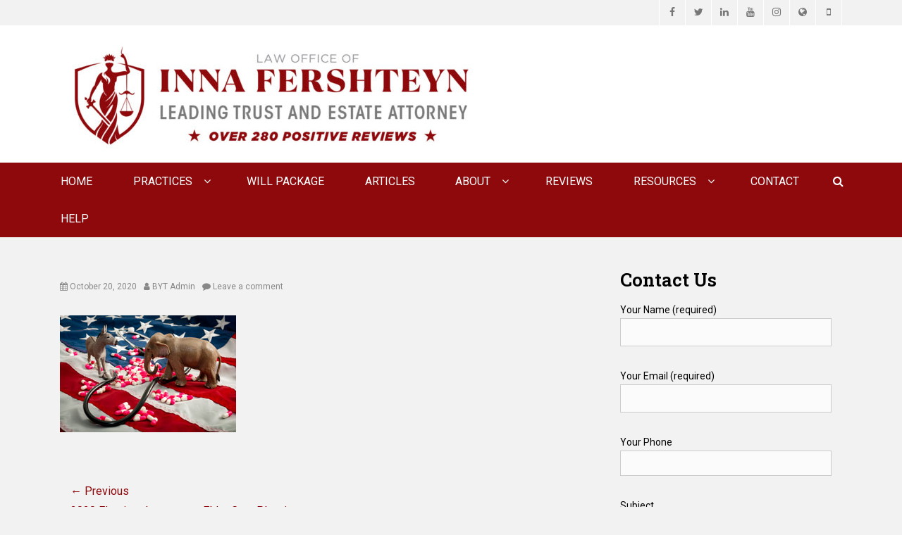

--- FILE ---
content_type: text/html; charset=UTF-8
request_url: https://brooklyntrustandwill.com/2020-election-impacts-on-elder-care-planning/2020-presidential-elections-influence-on-elder-care/
body_size: 22964
content:
		<!DOCTYPE html>
		<html dir="ltr" lang="en-US" prefix="og: https://ogp.me/ns#">
		
<head>
		<meta charset="UTF-8">
		<meta name="viewport" content="width=device-width, initial-scale=1, minimum-scale=1">
		<link rel="profile" href="http://gmpg.org/xfn/11">
		<title>| Law Office of Inna Fershteyn and Associates, P.C.</title>
	<style>img:is([sizes="auto" i], [sizes^="auto," i]) { contain-intrinsic-size: 3000px 1500px }</style>
	
		<!-- All in One SEO 4.9.3 - aioseo.com -->
	<meta name="robots" content="noindex, max-image-preview:large" />
	<meta name="author" content="BYT Admin"/>
	<meta name="google-site-verification" content="5QecxnExho0z_tVhJQH92xmkHZPSlx2soplYTQjqRJk" />
	<link rel="canonical" href="https://brooklyntrustandwill.com/2020-election-impacts-on-elder-care-planning/2020-presidential-elections-influence-on-elder-care/#main" />
	<meta name="generator" content="All in One SEO (AIOSEO) 4.9.3" />
		<meta property="og:locale" content="en_US" />
		<meta property="og:site_name" content="Law Office of Inna Fershteyn and Associates, P.C. | Estate Planning &amp; Elder Law Attorney" />
		<meta property="og:type" content="article" />
		<meta property="og:title" content="| Law Office of Inna Fershteyn and Associates, P.C." />
		<meta property="og:url" content="https://brooklyntrustandwill.com/2020-election-impacts-on-elder-care-planning/2020-presidential-elections-influence-on-elder-care/#main" />
		<meta property="og:image" content="https://brooklyntrustandwill.com/wp-content/uploads/2025/07/INNA-FERSHREYN-LOGO-NEW-B-alt-e1751406581805.jpg" />
		<meta property="og:image:secure_url" content="https://brooklyntrustandwill.com/wp-content/uploads/2025/07/INNA-FERSHREYN-LOGO-NEW-B-alt-e1751406581805.jpg" />
		<meta property="article:published_time" content="2020-10-20T21:18:03+00:00" />
		<meta property="article:modified_time" content="2020-10-20T21:18:12+00:00" />
		<meta property="article:publisher" content="https://www.facebook.com/advancedlegal/" />
		<meta name="twitter:card" content="summary" />
		<meta name="twitter:title" content="| Law Office of Inna Fershteyn and Associates, P.C." />
		<meta name="twitter:image" content="https://brooklyntrustandwill.com/wp-content/uploads/2025/07/INNA-FERSHREYN-LOGO-NEW-B-alt-e1751406581805.jpg" />
		<script type="application/ld+json" class="aioseo-schema">
			{"@context":"https:\/\/schema.org","@graph":[{"@type":"BreadcrumbList","@id":"https:\/\/brooklyntrustandwill.com\/2020-election-impacts-on-elder-care-planning\/2020-presidential-elections-influence-on-elder-care\/#main#breadcrumblist","itemListElement":[{"@type":"ListItem","@id":"https:\/\/brooklyntrustandwill.com#listItem","position":1,"name":"Home","item":"https:\/\/brooklyntrustandwill.com"},{"@type":"ListItem","@id":"https:\/\/brooklyntrustandwill.com\/2020-election-impacts-on-elder-care-planning\/2020-presidential-elections-influence-on-elder-care\/#main#listItem","position":2,"previousItem":{"@type":"ListItem","@id":"https:\/\/brooklyntrustandwill.com#listItem","name":"Home"}}]},{"@type":"ItemPage","@id":"https:\/\/brooklyntrustandwill.com\/2020-election-impacts-on-elder-care-planning\/2020-presidential-elections-influence-on-elder-care\/#main#itempage","url":"https:\/\/brooklyntrustandwill.com\/2020-election-impacts-on-elder-care-planning\/2020-presidential-elections-influence-on-elder-care\/#main","name":"| Law Office of Inna Fershteyn and Associates, P.C.","inLanguage":"en-US","isPartOf":{"@id":"https:\/\/brooklyntrustandwill.com\/#website"},"breadcrumb":{"@id":"https:\/\/brooklyntrustandwill.com\/2020-election-impacts-on-elder-care-planning\/2020-presidential-elections-influence-on-elder-care\/#main#breadcrumblist"},"author":{"@id":"https:\/\/brooklyntrustandwill.com\/author\/brsadmin\/#author"},"creator":{"@id":"https:\/\/brooklyntrustandwill.com\/author\/brsadmin\/#author"},"datePublished":"2020-10-20T21:18:03+00:00","dateModified":"2020-10-20T21:18:12+00:00"},{"@type":"Organization","@id":"https:\/\/brooklyntrustandwill.com\/#organization","name":"Law Office of Inna Fershteyn and Associates, P.C.","description":"Estate Planning & Elder Law Attorney","url":"https:\/\/brooklyntrustandwill.com\/","logo":{"@type":"ImageObject","url":"https:\/\/brooklyntrustandwill.com\/wp-content\/uploads\/2025\/07\/INNA-FERSHREYN-LOGO-NEW-B-alt-e1751406581805.jpg","@id":"https:\/\/brooklyntrustandwill.com\/2020-election-impacts-on-elder-care-planning\/2020-presidential-elections-influence-on-elder-care\/#main\/#organizationLogo","width":580,"height":165},"image":{"@id":"https:\/\/brooklyntrustandwill.com\/2020-election-impacts-on-elder-care-planning\/2020-presidential-elections-influence-on-elder-care\/#main\/#organizationLogo"},"sameAs":["https:\/\/www.facebook.com\/advancedlegal\/"]},{"@type":"Person","@id":"https:\/\/brooklyntrustandwill.com\/author\/brsadmin\/#author","url":"https:\/\/brooklyntrustandwill.com\/author\/brsadmin\/","name":"BYT Admin","image":{"@type":"ImageObject","@id":"https:\/\/brooklyntrustandwill.com\/2020-election-impacts-on-elder-care-planning\/2020-presidential-elections-influence-on-elder-care\/#main#authorImage","url":"https:\/\/secure.gravatar.com\/avatar\/08ec9e11cee8de889ae87f5ec260f0bd953400c252f43fcf95248444745ac575?s=96&d=mm&r=g","width":96,"height":96,"caption":"BYT Admin"}},{"@type":"WebSite","@id":"https:\/\/brooklyntrustandwill.com\/#website","url":"https:\/\/brooklyntrustandwill.com\/","name":"Law Office of Inna Fershteyn and Associates, P.C.","description":"Estate Planning & Elder Law Attorney","inLanguage":"en-US","publisher":{"@id":"https:\/\/brooklyntrustandwill.com\/#organization"}}]}
		</script>
		<!-- All in One SEO -->

<link rel='dns-prefetch' href='//fonts.googleapis.com' />
<link rel="alternate" type="application/rss+xml" title="Law Office of Inna Fershteyn and Associates, P.C. &raquo; Feed" href="https://brooklyntrustandwill.com/feed/" />
<link rel="alternate" type="application/rss+xml" title="Law Office of Inna Fershteyn and Associates, P.C. &raquo; Comments Feed" href="https://brooklyntrustandwill.com/comments/feed/" />
<link rel="alternate" type="application/rss+xml" title="Law Office of Inna Fershteyn and Associates, P.C. &raquo;  Comments Feed" href="https://brooklyntrustandwill.com/2020-election-impacts-on-elder-care-planning/2020-presidential-elections-influence-on-elder-care/#main/feed/" />
<script defer src="[data-uri]"></script>
<style>@media screen and (max-width: 650px) {body {padding-bottom:60px;}}</style><link rel='stylesheet' id='pt-cv-public-style-css' href='https://brooklyntrustandwill.com/wp-content/cache/autoptimize/css/autoptimize_single_2c4b48aec258405bb81139cf4cffb071.css?ver=4.2.1' type='text/css' media='all' />
<style id='wp-emoji-styles-inline-css' type='text/css'>

	img.wp-smiley, img.emoji {
		display: inline !important;
		border: none !important;
		box-shadow: none !important;
		height: 1em !important;
		width: 1em !important;
		margin: 0 0.07em !important;
		vertical-align: -0.1em !important;
		background: none !important;
		padding: 0 !important;
	}
</style>
<link rel='stylesheet' id='wp-block-library-css' href='https://brooklyntrustandwill.com/wp-includes/css/dist/block-library/style.min.css?ver=6.8.3' type='text/css' media='all' />
<style id='wp-block-library-theme-inline-css' type='text/css'>
.wp-block-audio :where(figcaption){color:#555;font-size:13px;text-align:center}.is-dark-theme .wp-block-audio :where(figcaption){color:#ffffffa6}.wp-block-audio{margin:0 0 1em}.wp-block-code{border:1px solid #ccc;border-radius:4px;font-family:Menlo,Consolas,monaco,monospace;padding:.8em 1em}.wp-block-embed :where(figcaption){color:#555;font-size:13px;text-align:center}.is-dark-theme .wp-block-embed :where(figcaption){color:#ffffffa6}.wp-block-embed{margin:0 0 1em}.blocks-gallery-caption{color:#555;font-size:13px;text-align:center}.is-dark-theme .blocks-gallery-caption{color:#ffffffa6}:root :where(.wp-block-image figcaption){color:#555;font-size:13px;text-align:center}.is-dark-theme :root :where(.wp-block-image figcaption){color:#ffffffa6}.wp-block-image{margin:0 0 1em}.wp-block-pullquote{border-bottom:4px solid;border-top:4px solid;color:currentColor;margin-bottom:1.75em}.wp-block-pullquote cite,.wp-block-pullquote footer,.wp-block-pullquote__citation{color:currentColor;font-size:.8125em;font-style:normal;text-transform:uppercase}.wp-block-quote{border-left:.25em solid;margin:0 0 1.75em;padding-left:1em}.wp-block-quote cite,.wp-block-quote footer{color:currentColor;font-size:.8125em;font-style:normal;position:relative}.wp-block-quote:where(.has-text-align-right){border-left:none;border-right:.25em solid;padding-left:0;padding-right:1em}.wp-block-quote:where(.has-text-align-center){border:none;padding-left:0}.wp-block-quote.is-large,.wp-block-quote.is-style-large,.wp-block-quote:where(.is-style-plain){border:none}.wp-block-search .wp-block-search__label{font-weight:700}.wp-block-search__button{border:1px solid #ccc;padding:.375em .625em}:where(.wp-block-group.has-background){padding:1.25em 2.375em}.wp-block-separator.has-css-opacity{opacity:.4}.wp-block-separator{border:none;border-bottom:2px solid;margin-left:auto;margin-right:auto}.wp-block-separator.has-alpha-channel-opacity{opacity:1}.wp-block-separator:not(.is-style-wide):not(.is-style-dots){width:100px}.wp-block-separator.has-background:not(.is-style-dots){border-bottom:none;height:1px}.wp-block-separator.has-background:not(.is-style-wide):not(.is-style-dots){height:2px}.wp-block-table{margin:0 0 1em}.wp-block-table td,.wp-block-table th{word-break:normal}.wp-block-table :where(figcaption){color:#555;font-size:13px;text-align:center}.is-dark-theme .wp-block-table :where(figcaption){color:#ffffffa6}.wp-block-video :where(figcaption){color:#555;font-size:13px;text-align:center}.is-dark-theme .wp-block-video :where(figcaption){color:#ffffffa6}.wp-block-video{margin:0 0 1em}:root :where(.wp-block-template-part.has-background){margin-bottom:0;margin-top:0;padding:1.25em 2.375em}
</style>
<style id='classic-theme-styles-inline-css' type='text/css'>
/*! This file is auto-generated */
.wp-block-button__link{color:#fff;background-color:#32373c;border-radius:9999px;box-shadow:none;text-decoration:none;padding:calc(.667em + 2px) calc(1.333em + 2px);font-size:1.125em}.wp-block-file__button{background:#32373c;color:#fff;text-decoration:none}
</style>
<link rel='stylesheet' id='aioseo/css/src/vue/standalone/blocks/table-of-contents/global.scss-css' href='https://brooklyntrustandwill.com/wp-content/cache/autoptimize/css/autoptimize_single_8aeaa129c1f80e6e5dbaa329351d1482.css?ver=4.9.3' type='text/css' media='all' />
<style id='google-places-reviews-reviews-style-inline-css' type='text/css'>
[id^=rbg-]{background:#fff;border-radius:8px;box-shadow:0 6px 12px -2px rgba(50,50,93,.25),0 3px 7px -3px rgba(0,0,0,.3);line-height:1.6;margin:30px auto;padding:20px;position:relative}[id^=rbg-] .rbg-business-stars-wrap{line-height:1}[id^=rbg-] .rbg-business-stars{background:url(/wp-content/plugins/google-places-reviews/build/images/sprite-google-places.7522ed69.png) no-repeat -100px -10px;background-size:200px 94px;display:inline-block;height:18px;width:90px}@media screen and (-webkit-min-device-pixel-ratio:2),screen and (min-resolution:2dppx){[id^=rbg-] .rbg-business-stars{background-image:url(/wp-content/plugins/google-places-reviews/build/images/sprite-google-places@2x.db31bcdb.png)}}[id^=rbg-] .rbg-business-stars--1{background-position:-82px -10px}[id^=rbg-] .rbg-business-stars--1-half{background-position:-82px -38px}[id^=rbg-] .rbg-business-stars--2{background-position:-64px -10px}[id^=rbg-] .rbg-business-stars--2-half{background-position:-64px -38px}[id^=rbg-] .rbg-business-stars--3{background-position:-46px -10px}[id^=rbg-] .rbg-business-stars--3-half{background-position:-46px -38px}[id^=rbg-] .rbg-business-stars--4{background-position:-28px -10px}[id^=rbg-] .rbg-business-stars--4-half{background-position:-28px -38px}[id^=rbg-] .rbg-business-stars--5{background-position:-10px -10px}[id^=rbg-] .rbg-business-stars-reviews{color:#24292f;display:block;font-size:13px;font-weight:600;line-height:1;margin:8px 0 0;padding:0}[id^=rbg-] .rbg-business-stars-date{color:#24292f;display:block;font-size:13px;margin:5px 0 0;padding:0}[id^=rbg-] .rbg-display-address-wrap{align-items:start;display:flex}[id^=rbg-] .rbg-display-address-wrap address{color:#24292f;font-size:13px;font-style:normal;line-height:1.4;margin:0;padding:0 10px}[id^=rbg-] .rbg-display-address-wrap address a{color:#1a73e8;font-weight:600;text-decoration:none}[id^=rbg-] .rbg-display-address-wrap address a:hover{text-decoration:underline}[id^=rbg-] .rbg-display-address-wrap address>span{display:block}[id^=rbg-] .rbg-business-hours{display:flex;flex-wrap:wrap;font-size:13px}[id^=rbg-] .rbg-business-hours__day{flex:1}[id^=rbg-] .rbg-business-hours__time{text-align:right}[id^=rbg-] .rbg-business-hours__today-true{font-weight:600}[id^=rbg-] a{color:#1a73e8;text-decoration:none}[id^=rbg-] a:hover{text-decoration:underline}[id^=rbg-] .rbg-google-icon-header{align-items:center;background:#fff;border-radius:50%;box-shadow:0 0 4px rgba(0,0,0,.25);display:flex;height:55px;justify-content:center;left:50%;margin-left:-28px;position:absolute;top:-30px;width:55px;z-index:2}[id^=rbg-] .rbg-google-icon-header>img{height:30px;width:30px}[id^=rbg-] .rbg-image-header{background-position:bottom;background-size:cover;border-radius:8px 8px 0 0;display:inline-flex;flex-wrap:nowrap;height:250px;left:0;overflow:hidden;position:absolute;right:0;top:0;width:100%}[id^=rbg-] .rbg-image-header img{display:inline;flex:1 0 auto;height:100%}[id^=rbg-] .rbg-image-header__custom{background-position:50%}[id^=rbg-] .rbg-business-name-wrap{background:#fff;border-bottom:1px solid #e1e4e8;border-radius:7px 7px 0 0;text-align:center;width:100%}[id^=rbg-] .rbg-business-name-wrap .rbg-business-name{color:#24292f;font-size:32px;font-weight:600;line-height:1.2;margin:0;padding:18px 0}[id^=rbg-] .rbg-title-header{align-items:center;background:#fbfbfb;border:1px solid #e1e4e8;border-radius:8px;display:flex;flex-direction:column;justify-content:center;margin:155px auto 25px;max-width:800px;padding:0;position:relative;z-index:99}[id^=rbg-] .rbg-title-header .rbg-business-meta-wrap{align-items:center;border-radius:0 0 7px 7px;box-sizing:border-box;display:flex;flex-direction:row;gap:20px;justify-content:center;overflow:hidden;padding:20px;width:100%}[id^=rbg-] .rbg-title-header .rbg-business-meta-wrap>div:last-child{margin-left:auto}[id^=rbg-] .rbg-business-status-meta-wrap{flex:1;text-align:center}[id^=rbg-] .rbg-business-status-meta-wrap__inner{align-items:center;background:#f2f2f2;border-radius:50px;display:inline-flex;justify-content:center;max-width:270px}[id^=rbg-] .rbg-business-status-meta-wrap__inner>span{text-align:center}[id^=rbg-] .rbg-badge{background:rgba(2,122,151,.13);border-radius:15px;color:#24292f;display:inline-block;font-size:12px;line-height:16px;margin:0;padding:4px 12px}[id^=rbg-] .rbg-business-overall-rating{color:#eb6e00;font-size:14px;font-weight:600;line-height:1.2;margin:0;padding:10px 20px 10px 15px}[id^=rbg-] .rbg-business-open-status{font-size:13px;font-weight:600;padding:0 20px;text-transform:uppercase}[id^=rbg-] .rbg-business-open-status__open{color:#4cbb30}[id^=rbg-] .rbg-business-open-status__closed{color:red}[id^=rbg-] .rbg-business-price{border-left:1px solid #e1e4e8;border-right:1px solid #e1e4e8;color:#24292f;font-size:16px;font-weight:600;margin:0;padding:0 20px}[id^=rbg-] .rbg-button{align-content:center;align-items:center;background:#fff;border:1px solid #e1e4e8;border-radius:50px;display:inline-flex;font-size:16px;gap:5px;margin:0;padding:10px 16px;white-space:nowrap}[id^=rbg-] .rbg-button img{height:100%;width:100%}[id^=rbg-] .rbg-button--white{background:#fff;border:1px solid #c0c4c8;color:#24292f}[id^=rbg-] .rbg-button--white:hover{border:1px solid #8a9198;color:#24292f}[id^=rbg-] .rbg-button--link,[id^=rbg-] .rbg-button a{text-decoration:none!important}[id^=rbg-] .rbg-additional-info-wrap{display:flex;gap:20px;margin:0 auto 25px;max-width:800px}[id^=rbg-] .rbg-additional-info-wrap__inner{border:1px solid #e1e4e8;border-radius:8px;flex:1;padding:20px}[id^=rbg-] .rbg-business-badges-wrap{display:inline-flex;flex-wrap:wrap;gap:5px;white-space:nowrap}[id^=rbg-] .rbg-business-phone-wrap{align-items:center;display:flex;margin:0 0 15px}[id^=rbg-] .rbg-business-phone-wrap .dashicon{align-items:center;color:#4e4e4e;display:flex;font-size:16px}[id^=rbg-] .rbg-business-phone-wrap a{color:#1a73e8;display:inline-block;font-size:15px;font-weight:400;line-height:1.2;margin:0;padding:0}[id^=rbg-] .rbg-directions-link-wrap{margin:20px 0 0}[id^=rbg-] .rbg-directions-link-wrap a{display:inline-block;line-height:1}[id^=rbg-] h2.rbg-heading,[id^=rbg-] h3.rbg-heading,[id^=rbg-] h4.rbg-heading,[id^=rbg-] h5.rbg-heading{color:#24292f;font-size:13px;font-weight:600;margin:0 0 10px;text-transform:uppercase}[id^=rbg-] .rbg-business-reviews-wrap .rbg-heading{margin:0 0 20px 20px}[id^=rbg-] .rbg-business-reviews-wrap{margin:0 auto;max-width:800px}[id^=rbg-] .rbg-business-review{border:1px solid #e1e4e8;border-radius:8px;display:flex;gap:20px;margin:0 0 20px;padding:20px;position:relative}[id^=rbg-] .rbg-business-review:last-of-type{margin-bottom:0}[id^=rbg-] .rbg-business-review .rbg-business-review-google-icon{background-image:url(/wp-content/plugins/google-places-reviews/build/images/sprite-google-places.7522ed69.png);background-position:-9px -65px;background-size:200px 94px;height:20px;position:absolute;right:16px;top:16px;width:20px}@media screen and (-webkit-min-device-pixel-ratio:2),screen and (min-resolution:2dppx){[id^=rbg-] .rbg-business-review .rbg-business-review-google-icon{background-image:url(/wp-content/plugins/google-places-reviews/build/images/sprite-google-places@2x.db31bcdb.png)}}[id^=rbg-] .rbg-business-review .rbg-business-review-user{max-width:80px;text-align:center}[id^=rbg-] .rbg-business-review .rbg-business-review-user-image{margin:0 0 8px;overflow:hidden;width:80px}[id^=rbg-] .rbg-business-review .rbg-business-review-user-image img{border-radius:6px;height:auto;width:100%}[id^=rbg-] .rbg-business-review .rbg-business-review-user-name{color:#24292f;font-size:13px;font-weight:500}[id^=rbg-] .rbg-business-review .rbg-business-review-content-rating{margin:0 0 15px}[id^=rbg-] .rbg-business-review .rbg-business-review-content-text p{color:#24292f;font-size:16px;line-height:1.4;margin:0 0 10px;padding:0}[id^=rbg-] .rbg-powered-by-wrap{text-align:center}[id^=rbg-] .rbg-powered-by{align-items:center;background:#fff;border-radius:50px;box-shadow:0 1px 4px rgba(0,0,0,.25);display:inline-flex;margin:25px 0 10px;padding:4px 8px}[id^=rbg-] .rbg-powered-by span{color:#24292f;font-size:13px;margin:0;padding:0 8px 0 6px}[id^=rbg-] .rbg-powered-by img{width:60px}@media(max-width:850px){[id^=rbg-] .rbg-title-header .rbg-business-meta-wrap{flex-direction:column;padding:20px;text-align:center}[id^=rbg-] .rbg-title-header .rbg-business-meta-wrap .rbg-business-stars{margin:0 auto}[id^=rbg-] .rbg-title-header .rbg-business-meta-wrap>div:last-of-type{margin-right:auto}[id^=rbg-] .rbg-additional-info-wrap{flex-direction:column}}[id^=rbg-] .rbg-loading-content{align-items:center;display:flex;flex-direction:column;justify-content:center;min-height:400px;padding:30px}[id^=rbg-] .rbg-loading-content img{margin:0 0 20px;width:250px}[id^=rbg-] .rbg-loading-content .rbg-loading-text{align-content:center;background:rgba(2,122,151,.13);border-radius:50px;display:inline-flex;padding:3px 10px 3px 0}@media(max-width:450px){[id^=rbg-] .rbg-business-review .rbg-business-review-user-image{width:60px}}

</style>
<style id='global-styles-inline-css' type='text/css'>
:root{--wp--preset--aspect-ratio--square: 1;--wp--preset--aspect-ratio--4-3: 4/3;--wp--preset--aspect-ratio--3-4: 3/4;--wp--preset--aspect-ratio--3-2: 3/2;--wp--preset--aspect-ratio--2-3: 2/3;--wp--preset--aspect-ratio--16-9: 16/9;--wp--preset--aspect-ratio--9-16: 9/16;--wp--preset--color--black: #000000;--wp--preset--color--cyan-bluish-gray: #abb8c3;--wp--preset--color--white: #ffffff;--wp--preset--color--pale-pink: #f78da7;--wp--preset--color--vivid-red: #cf2e2e;--wp--preset--color--luminous-vivid-orange: #ff6900;--wp--preset--color--luminous-vivid-amber: #fcb900;--wp--preset--color--light-green-cyan: #7bdcb5;--wp--preset--color--vivid-green-cyan: #00d084;--wp--preset--color--pale-cyan-blue: #8ed1fc;--wp--preset--color--vivid-cyan-blue: #0693e3;--wp--preset--color--vivid-purple: #9b51e0;--wp--preset--color--medium-black: #1a1a1a;--wp--preset--color--gray: #5e5e5e;--wp--preset--color--medium-gray: #eeeeee;--wp--preset--color--red: #b00f14;--wp--preset--color--dark-red: #8f1014;--wp--preset--gradient--vivid-cyan-blue-to-vivid-purple: linear-gradient(135deg,rgba(6,147,227,1) 0%,rgb(155,81,224) 100%);--wp--preset--gradient--light-green-cyan-to-vivid-green-cyan: linear-gradient(135deg,rgb(122,220,180) 0%,rgb(0,208,130) 100%);--wp--preset--gradient--luminous-vivid-amber-to-luminous-vivid-orange: linear-gradient(135deg,rgba(252,185,0,1) 0%,rgba(255,105,0,1) 100%);--wp--preset--gradient--luminous-vivid-orange-to-vivid-red: linear-gradient(135deg,rgba(255,105,0,1) 0%,rgb(207,46,46) 100%);--wp--preset--gradient--very-light-gray-to-cyan-bluish-gray: linear-gradient(135deg,rgb(238,238,238) 0%,rgb(169,184,195) 100%);--wp--preset--gradient--cool-to-warm-spectrum: linear-gradient(135deg,rgb(74,234,220) 0%,rgb(151,120,209) 20%,rgb(207,42,186) 40%,rgb(238,44,130) 60%,rgb(251,105,98) 80%,rgb(254,248,76) 100%);--wp--preset--gradient--blush-light-purple: linear-gradient(135deg,rgb(255,206,236) 0%,rgb(152,150,240) 100%);--wp--preset--gradient--blush-bordeaux: linear-gradient(135deg,rgb(254,205,165) 0%,rgb(254,45,45) 50%,rgb(107,0,62) 100%);--wp--preset--gradient--luminous-dusk: linear-gradient(135deg,rgb(255,203,112) 0%,rgb(199,81,192) 50%,rgb(65,88,208) 100%);--wp--preset--gradient--pale-ocean: linear-gradient(135deg,rgb(255,245,203) 0%,rgb(182,227,212) 50%,rgb(51,167,181) 100%);--wp--preset--gradient--electric-grass: linear-gradient(135deg,rgb(202,248,128) 0%,rgb(113,206,126) 100%);--wp--preset--gradient--midnight: linear-gradient(135deg,rgb(2,3,129) 0%,rgb(40,116,252) 100%);--wp--preset--font-size--small: 13px;--wp--preset--font-size--medium: 20px;--wp--preset--font-size--large: 38px;--wp--preset--font-size--x-large: 42px;--wp--preset--font-size--normal: 16px;--wp--preset--font-size--huge: 44px;--wp--preset--spacing--20: 0.44rem;--wp--preset--spacing--30: 0.67rem;--wp--preset--spacing--40: 1rem;--wp--preset--spacing--50: 1.5rem;--wp--preset--spacing--60: 2.25rem;--wp--preset--spacing--70: 3.38rem;--wp--preset--spacing--80: 5.06rem;--wp--preset--shadow--natural: 6px 6px 9px rgba(0, 0, 0, 0.2);--wp--preset--shadow--deep: 12px 12px 50px rgba(0, 0, 0, 0.4);--wp--preset--shadow--sharp: 6px 6px 0px rgba(0, 0, 0, 0.2);--wp--preset--shadow--outlined: 6px 6px 0px -3px rgba(255, 255, 255, 1), 6px 6px rgba(0, 0, 0, 1);--wp--preset--shadow--crisp: 6px 6px 0px rgba(0, 0, 0, 1);}:where(.is-layout-flex){gap: 0.5em;}:where(.is-layout-grid){gap: 0.5em;}body .is-layout-flex{display: flex;}.is-layout-flex{flex-wrap: wrap;align-items: center;}.is-layout-flex > :is(*, div){margin: 0;}body .is-layout-grid{display: grid;}.is-layout-grid > :is(*, div){margin: 0;}:where(.wp-block-columns.is-layout-flex){gap: 2em;}:where(.wp-block-columns.is-layout-grid){gap: 2em;}:where(.wp-block-post-template.is-layout-flex){gap: 1.25em;}:where(.wp-block-post-template.is-layout-grid){gap: 1.25em;}.has-black-color{color: var(--wp--preset--color--black) !important;}.has-cyan-bluish-gray-color{color: var(--wp--preset--color--cyan-bluish-gray) !important;}.has-white-color{color: var(--wp--preset--color--white) !important;}.has-pale-pink-color{color: var(--wp--preset--color--pale-pink) !important;}.has-vivid-red-color{color: var(--wp--preset--color--vivid-red) !important;}.has-luminous-vivid-orange-color{color: var(--wp--preset--color--luminous-vivid-orange) !important;}.has-luminous-vivid-amber-color{color: var(--wp--preset--color--luminous-vivid-amber) !important;}.has-light-green-cyan-color{color: var(--wp--preset--color--light-green-cyan) !important;}.has-vivid-green-cyan-color{color: var(--wp--preset--color--vivid-green-cyan) !important;}.has-pale-cyan-blue-color{color: var(--wp--preset--color--pale-cyan-blue) !important;}.has-vivid-cyan-blue-color{color: var(--wp--preset--color--vivid-cyan-blue) !important;}.has-vivid-purple-color{color: var(--wp--preset--color--vivid-purple) !important;}.has-black-background-color{background-color: var(--wp--preset--color--black) !important;}.has-cyan-bluish-gray-background-color{background-color: var(--wp--preset--color--cyan-bluish-gray) !important;}.has-white-background-color{background-color: var(--wp--preset--color--white) !important;}.has-pale-pink-background-color{background-color: var(--wp--preset--color--pale-pink) !important;}.has-vivid-red-background-color{background-color: var(--wp--preset--color--vivid-red) !important;}.has-luminous-vivid-orange-background-color{background-color: var(--wp--preset--color--luminous-vivid-orange) !important;}.has-luminous-vivid-amber-background-color{background-color: var(--wp--preset--color--luminous-vivid-amber) !important;}.has-light-green-cyan-background-color{background-color: var(--wp--preset--color--light-green-cyan) !important;}.has-vivid-green-cyan-background-color{background-color: var(--wp--preset--color--vivid-green-cyan) !important;}.has-pale-cyan-blue-background-color{background-color: var(--wp--preset--color--pale-cyan-blue) !important;}.has-vivid-cyan-blue-background-color{background-color: var(--wp--preset--color--vivid-cyan-blue) !important;}.has-vivid-purple-background-color{background-color: var(--wp--preset--color--vivid-purple) !important;}.has-black-border-color{border-color: var(--wp--preset--color--black) !important;}.has-cyan-bluish-gray-border-color{border-color: var(--wp--preset--color--cyan-bluish-gray) !important;}.has-white-border-color{border-color: var(--wp--preset--color--white) !important;}.has-pale-pink-border-color{border-color: var(--wp--preset--color--pale-pink) !important;}.has-vivid-red-border-color{border-color: var(--wp--preset--color--vivid-red) !important;}.has-luminous-vivid-orange-border-color{border-color: var(--wp--preset--color--luminous-vivid-orange) !important;}.has-luminous-vivid-amber-border-color{border-color: var(--wp--preset--color--luminous-vivid-amber) !important;}.has-light-green-cyan-border-color{border-color: var(--wp--preset--color--light-green-cyan) !important;}.has-vivid-green-cyan-border-color{border-color: var(--wp--preset--color--vivid-green-cyan) !important;}.has-pale-cyan-blue-border-color{border-color: var(--wp--preset--color--pale-cyan-blue) !important;}.has-vivid-cyan-blue-border-color{border-color: var(--wp--preset--color--vivid-cyan-blue) !important;}.has-vivid-purple-border-color{border-color: var(--wp--preset--color--vivid-purple) !important;}.has-vivid-cyan-blue-to-vivid-purple-gradient-background{background: var(--wp--preset--gradient--vivid-cyan-blue-to-vivid-purple) !important;}.has-light-green-cyan-to-vivid-green-cyan-gradient-background{background: var(--wp--preset--gradient--light-green-cyan-to-vivid-green-cyan) !important;}.has-luminous-vivid-amber-to-luminous-vivid-orange-gradient-background{background: var(--wp--preset--gradient--luminous-vivid-amber-to-luminous-vivid-orange) !important;}.has-luminous-vivid-orange-to-vivid-red-gradient-background{background: var(--wp--preset--gradient--luminous-vivid-orange-to-vivid-red) !important;}.has-very-light-gray-to-cyan-bluish-gray-gradient-background{background: var(--wp--preset--gradient--very-light-gray-to-cyan-bluish-gray) !important;}.has-cool-to-warm-spectrum-gradient-background{background: var(--wp--preset--gradient--cool-to-warm-spectrum) !important;}.has-blush-light-purple-gradient-background{background: var(--wp--preset--gradient--blush-light-purple) !important;}.has-blush-bordeaux-gradient-background{background: var(--wp--preset--gradient--blush-bordeaux) !important;}.has-luminous-dusk-gradient-background{background: var(--wp--preset--gradient--luminous-dusk) !important;}.has-pale-ocean-gradient-background{background: var(--wp--preset--gradient--pale-ocean) !important;}.has-electric-grass-gradient-background{background: var(--wp--preset--gradient--electric-grass) !important;}.has-midnight-gradient-background{background: var(--wp--preset--gradient--midnight) !important;}.has-small-font-size{font-size: var(--wp--preset--font-size--small) !important;}.has-medium-font-size{font-size: var(--wp--preset--font-size--medium) !important;}.has-large-font-size{font-size: var(--wp--preset--font-size--large) !important;}.has-x-large-font-size{font-size: var(--wp--preset--font-size--x-large) !important;}
:where(.wp-block-post-template.is-layout-flex){gap: 1.25em;}:where(.wp-block-post-template.is-layout-grid){gap: 1.25em;}
:where(.wp-block-columns.is-layout-flex){gap: 2em;}:where(.wp-block-columns.is-layout-grid){gap: 2em;}
:root :where(.wp-block-pullquote){font-size: 1.5em;line-height: 1.6;}
</style>
<link rel='stylesheet' id='cpsh-shortcodes-css' href='https://brooklyntrustandwill.com/wp-content/cache/autoptimize/css/autoptimize_single_eeb616c7d096549b9792359164dafe24.css?ver=1.0.1' type='text/css' media='all' />
<link rel='stylesheet' id='ctct_form_styles-css' href='https://brooklyntrustandwill.com/wp-content/cache/autoptimize/css/autoptimize_single_595a4817043a3b28769855ee9a4af3a2.css?ver=2.15.2' type='text/css' media='all' />
<link rel='stylesheet' id='contact-form-7-css' href='https://brooklyntrustandwill.com/wp-content/cache/autoptimize/css/autoptimize_single_64ac31699f5326cb3c76122498b76f66.css?ver=6.1.4' type='text/css' media='all' />
<link rel='stylesheet' id='sow-image-default-c67d20f9f743-css' href='https://brooklyntrustandwill.com/wp-content/cache/autoptimize/css/autoptimize_single_1b8c911c45ef89e60824a1bfdfc02fde.css?ver=6.8.3' type='text/css' media='all' />
<link rel='stylesheet' id='sow-social-media-buttons-atom-5c8171084ba8-css' href='https://brooklyntrustandwill.com/wp-content/cache/autoptimize/css/autoptimize_single_d1cccdaf050cf05588ed2f0daffed01a.css?ver=6.8.3' type='text/css' media='all' />
<link rel='stylesheet' id='widgetopts-styles-css' href='https://brooklyntrustandwill.com/wp-content/cache/autoptimize/css/autoptimize_single_47c53c6ddea8675d3514d99fe66dd2e6.css?ver=4.1.3' type='text/css' media='all' />
<link rel='stylesheet' id='wp-components-css' href='https://brooklyntrustandwill.com/wp-includes/css/dist/components/style.min.css?ver=6.8.3' type='text/css' media='all' />
<link rel='stylesheet' id='godaddy-styles-css' href='https://brooklyntrustandwill.com/wp-content/cache/autoptimize/css/autoptimize_single_0793ca35f5d388181a5e6c01688af110.css?ver=2.0.2' type='text/css' media='all' />
<link rel='stylesheet' id='decree-fonts-css' href='https://fonts.googleapis.com/css?family=Roboto:300,300italic,regular,italic,600,600italic%7cRoboto+Slab:300,300italic,regular,italic,600,600italic&#038;subset=latin' type='text/css' media='all' />
<link rel='stylesheet' id='decree-style-css' href='https://brooklyntrustandwill.com/wp-content/cache/autoptimize/css/autoptimize_single_89e45e190c359c24154047ba2d0c866a.css?ver=20240216-155711' type='text/css' media='all' />
<link rel='stylesheet' id='decree-block-style-css' href='https://brooklyntrustandwill.com/wp-content/cache/autoptimize/css/autoptimize_single_d0282acb6168a8686778f86bb32534e4.css?ver=1.0' type='text/css' media='all' />
<link rel='stylesheet' id='font-awesome-css' href='https://brooklyntrustandwill.com/wp-content/themes/decree-pro/css/font-awesome.min.css?ver=6.8.3' type='text/css' media='all' />
<link rel='stylesheet' id='wp_review-style-css' href='https://brooklyntrustandwill.com/wp-content/cache/autoptimize/css/autoptimize_single_3e4d0669e61d46e928ac76d9ee1d4fa9.css?ver=5.3.5' type='text/css' media='all' />
<link rel='stylesheet' id='call-now-button-modern-style-css' href='https://brooklyntrustandwill.com/wp-content/cache/autoptimize/css/autoptimize_single_94ffc94f562c6e0c9a9553fe3c8ff331.css?ver=1.5.5' type='text/css' media='all' />
<script defer type="text/javascript" src="https://brooklyntrustandwill.com/wp-includes/js/tinymce/tinymce.min.js?ver=49110-20250317" id="wp-tinymce-root-js"></script>
<script defer type="text/javascript" src="https://brooklyntrustandwill.com/wp-includes/js/tinymce/plugins/compat3x/plugin.min.js?ver=49110-20250317" id="wp-tinymce-js"></script>
<script type="text/javascript" src="https://brooklyntrustandwill.com/wp-includes/js/jquery/jquery.min.js?ver=3.7.1" id="jquery-core-js"></script>
<script defer type="text/javascript" src="https://brooklyntrustandwill.com/wp-includes/js/jquery/jquery-migrate.min.js?ver=3.4.1" id="jquery-migrate-js"></script>
<!--[if lt IE 9]>
<script type="text/javascript" src="https://brooklyntrustandwill.com/wp-content/themes/decree-pro/js/html5.min.js?ver=3.7.0" id="decree-html5-js"></script>
<![endif]-->
<link rel="https://api.w.org/" href="https://brooklyntrustandwill.com/wp-json/" /><link rel="alternate" title="JSON" type="application/json" href="https://brooklyntrustandwill.com/wp-json/wp/v2/media/60058" /><link rel="EditURI" type="application/rsd+xml" title="RSD" href="https://brooklyntrustandwill.com/xmlrpc.php?rsd" />
<meta name="generator" content="WordPress 6.8.3" />
<link rel='shortlink' href='https://brooklyntrustandwill.com/?p=60058' />
<link rel="alternate" title="oEmbed (JSON)" type="application/json+oembed" href="https://brooklyntrustandwill.com/wp-json/oembed/1.0/embed?url=https%3A%2F%2Fbrooklyntrustandwill.com%2F2020-election-impacts-on-elder-care-planning%2F2020-presidential-elections-influence-on-elder-care%2F%23main" />
<link rel="alternate" title="oEmbed (XML)" type="text/xml+oembed" href="https://brooklyntrustandwill.com/wp-json/oembed/1.0/embed?url=https%3A%2F%2Fbrooklyntrustandwill.com%2F2020-election-impacts-on-elder-care-planning%2F2020-presidential-elections-influence-on-elder-care%2F%23main&#038;format=xml" />
<link rel="preconnect" href="//code.tidio.co"><style type="text/css" id="custom-background-css">
body.custom-background { background-color: #f2f2f2; }
</style>
	<link rel="icon" href="https://brooklyntrustandwill.com/wp-content/uploads/2020/10/cropped-favicon-32x32.jpg" sizes="32x32" />
<link rel="icon" href="https://brooklyntrustandwill.com/wp-content/uploads/2020/10/cropped-favicon-192x192.jpg" sizes="192x192" />
<link rel="apple-touch-icon" href="https://brooklyntrustandwill.com/wp-content/uploads/2020/10/cropped-favicon-180x180.jpg" />
<meta name="msapplication-TileImage" content="https://brooklyntrustandwill.com/wp-content/uploads/2020/10/cropped-favicon-270x270.jpg" />
<!-- Law Office of Inna Fershteyn and Associates, P.C. inline CSS Styles -->
<style type="text/css" media="screen" rel="ct-custom-css">
.site-title a, .site-description { position: absolute !important; clip: rect(1px 1px 1px 1px); clip: rect(1px, 1px, 1px, 1px); }
body, button, input, select, textarea { color: #000000; }
a { color: #8e090c; }
a:hover, a:focus, a:active { color: #79797a; }
#contact-info-section .content-info-wrapper a:hover, #contact-info-section .content-info-wrapper a:focus { color: #8e090c; }
.page-title, #main .entry-title, #main .entry-title a { color: #8e090c; }
#main .entry-title a:hover, #main .entry-title a:focus { color: #79797a; }
#featured-content .more-button .button-minimal:hover, #featured-content .more-button .button-minimal:focus { background-color: #009ecd; border-color: #005578; }
#site-generator a:hover, #site-generator a:focus { color: #79797a; }
.site-footer { background-color: #8e090c; }
.footer-widget-area a:hover, .footer-widget-area a:focus { color: #79797a; }
.menu-primary  { background-color: #8e090c; }
.menu-primary .decree-nav-menu a:hover, .menu-primary .decree-nav-menu a:focus, .menu-primary .decree-nav-menu .current-menu-item > a, .menu-primary .decree-nav-menu .current-menu-ancestor > a, .menu-primary .decree-nav-menu .current_page_item > a, .menu-primary .decree-nav-menu .current_page_ancestor > a { background-color: #ffffff; color: #8e090c; }
.menu-primary .decree-nav-menu ul { background-color: #ffffff; border-color: #800000; }
.menu-primary .decree-nav-menu .sub-menu a { color: #000000; }
.menu-primary .decree-nav-menu ul a:hover, .menu-primary .decree-nav-menu ul a:focus {  background-color: #8e090c; color: #ffffff; }
.widget_decree_social_icons .fa { font-size:50px; }
</style>

<meta name="viewport" content="width=device-width, user-scalable=yes, initial-scale=1.0, minimum-scale=0.1, maximum-scale=10.0">
</head>

<body class="attachment wp-singular attachment-template-default single single-attachment postid-60058 attachmentid-60058 attachment-jpeg custom-background wp-custom-logo wp-embed-responsive wp-theme-decree-pro ctct-decree-pro group-blog layout-two-columns content-left excerpt mobile-menu-one fixed-header-top news-ticker-above-content active-header-right">


		<div id="page" class="hfeed site">
				<div id="header-top" class="header-top-bar">
			<div class="wrapper">
				    <div id="header-top-menu" class="menu-header-top">
                    <div class="header-right-social-icons widget_decree_social_icons">
                <a class="fa fa-facebook" target="_blank" title="Facebook" href="https://www.facebook.com/advancedlegal/"><span class="screen-reader-text">Facebook</span> </a><a class="fa fa-twitter" target="_blank" title="Twitter" href="https://x.com/advancedlaw"><span class="screen-reader-text">Twitter</span> </a><a class="fa fa-linkedin" target="_blank" title="LinkedIn" href="https://www.linkedin.com/in/inna-fershteyn-7b827616"><span class="screen-reader-text">LinkedIn</span> </a><a class="fa fa-youtube" target="_blank" title="YouTube" href="https://www.youtube.com/user/innafershteyn"><span class="screen-reader-text">YouTube</span> </a><a class="fa fa-instagram" target="_blank" title="Instagram" href="https://www.instagram.com/fershteynlaw/"><span class="screen-reader-text">Instagram</span> </a><a class="fa fa-globe" target="_blank" title="Website" href="https://brooklyntrustandwill.com"><span class="screen-reader-text">Website</span> </a><a class="fa fa-mobile-phone" target="_blank" title="Phone" href="tel:718-333-2394"><span class="screen-reader-text">Phone</span> </a>            </div><!-- #header-right-social-icons -->
        
    </div><!-- #header-top-menu -->
    			</div><!-- .wrapper -->
		</div><!-- #header-top -->
					<div id="header-top-hidden" class="header-top-bar hidden">
				<div class="wrapper">
					    <div id="header-top-menu" class="menu-header-top">
                    <div class="header-right-social-icons widget_decree_social_icons">
                <a class="fa fa-facebook" target="_blank" title="Facebook" href="https://www.facebook.com/advancedlegal/"><span class="screen-reader-text">Facebook</span> </a><a class="fa fa-twitter" target="_blank" title="Twitter" href="https://x.com/advancedlaw"><span class="screen-reader-text">Twitter</span> </a><a class="fa fa-linkedin" target="_blank" title="LinkedIn" href="https://www.linkedin.com/in/inna-fershteyn-7b827616"><span class="screen-reader-text">LinkedIn</span> </a><a class="fa fa-youtube" target="_blank" title="YouTube" href="https://www.youtube.com/user/innafershteyn"><span class="screen-reader-text">YouTube</span> </a><a class="fa fa-instagram" target="_blank" title="Instagram" href="https://www.instagram.com/fershteynlaw/"><span class="screen-reader-text">Instagram</span> </a><a class="fa fa-globe" target="_blank" title="Website" href="https://brooklyntrustandwill.com"><span class="screen-reader-text">Website</span> </a><a class="fa fa-mobile-phone" target="_blank" title="Phone" href="tel:718-333-2394"><span class="screen-reader-text">Phone</span> </a>            </div><!-- #header-right-social-icons -->
        
    </div><!-- #header-top-menu -->
    				</div><!-- .wrapper -->
			</div><!-- #header-top-hidden -->
				<header id="masthead" class="site-header">
			<div class="wrapper">
		<div id="site-branding" class="logo-right">
		<div id="site-header"><p class="site-title"><a href="https://brooklyntrustandwill.com/">Law Office of Inna Fershteyn and Associates, P.C.</a></p><p class="site-description">Estate Planning &amp; Elder Law Attorney</p>
		</div><!-- #site-header -->
				<div id="site-logo"><a href="https://brooklyntrustandwill.com/" class="custom-logo-link" rel="home"><img width="580" height="165" src="https://brooklyntrustandwill.com/wp-content/uploads/2025/07/INNA-FERSHREYN-LOGO-NEW-B-alt-e1751406581805.jpg" class="custom-logo" alt="Law Office of Inna Fershteyn and Associates, P.C." decoding="async" fetchpriority="high" /></a></div><!-- #site-logo --></div><!-- #site-branding-->


<aside class="sidebar sidebar-header-right widget-area">
	</aside><!-- .sidebar .header-sidebar .widget-area -->

			</div><!-- .wrapper -->
		</header><!-- #masthead -->
		<!-- Disable Header Image -->        <div id="primary-menu" class="menu-primary">
            <div class="wrapper">
                <button id="menu-toggle-primary" class="menu-toggle">Menu</button>

                <div id="site-header-menu">
                    <nav id="site-navigation" class="main-navigation nav-primary search-enabled" role="navigation" aria-label="Primary Menu">
                        <h3 class="screen-reader-text">Primary menu</h3>
                        <ul id="menu-mainmenu" class="menu decree-nav-menu"><li id="menu-item-62454" class="menu-item menu-item-type-post_type menu-item-object-page menu-item-home menu-item-62454"><a href="https://brooklyntrustandwill.com/">Home</a></li>
<li id="menu-item-30" class="menu-item menu-item-type-post_type menu-item-object-page menu-item-has-children menu-item-30"><a href="https://brooklyntrustandwill.com/practices/">Practices</a>
<ul class="sub-menu">
	<li id="menu-item-171800" class="menu-item menu-item-type-post_type menu-item-object-page menu-item-171800"><a href="https://brooklyntrustandwill.com/estate-planning-and-administration-for-2025/">Estate Planning and Administration for 2025</a></li>
	<li id="menu-item-123293" class="menu-item menu-item-type-post_type menu-item-object-page menu-item-has-children menu-item-123293"><a href="https://brooklyntrustandwill.com/wills-trusts/">Wills &#038; Trusts</a>
	<ul class="sub-menu">
		<li id="menu-item-51660" class="menu-item menu-item-type-post_type menu-item-object-page menu-item-51660"><a href="https://brooklyntrustandwill.com/trust-estate-planning-road-map/">Trust and Estates Roadmap</a></li>
	</ul>
</li>
	<li id="menu-item-138403" class="menu-item menu-item-type-post_type menu-item-object-page menu-item-138403"><a href="https://brooklyntrustandwill.com/wills/">Wills</a></li>
	<li id="menu-item-87693" class="menu-item menu-item-type-post_type menu-item-object-page menu-item-87693"><a href="https://brooklyntrustandwill.com/dying-without-a-will-in-new-york/">Dying Without A Will In New York | What Happens When There Is No Will</a></li>
	<li id="menu-item-204" class="menu-item menu-item-type-post_type menu-item-object-page menu-item-204"><a href="https://brooklyntrustandwill.com/estate-planning/">ESTATE Planning</a></li>
	<li id="menu-item-380357" class="menu-item menu-item-type-post_type menu-item-object-page menu-item-380357"><a href="https://brooklyntrustandwill.com/lgbtq-estate-planning/">LGBTQ+ Estate Planning in New York: Protect Your Partner, Family &#038; Legacy with a Customized Plan</a></li>
	<li id="menu-item-86" class="menu-item menu-item-type-post_type menu-item-object-page menu-item-has-children menu-item-86"><a href="https://brooklyntrustandwill.com/asset-protection/">Asset Protection</a>
	<ul class="sub-menu">
		<li id="menu-item-70135" class="menu-item menu-item-type-post_type menu-item-object-page menu-item-70135"><a href="https://brooklyntrustandwill.com/medicaid-asset-protection-trust-lawyer-ny/">Medicaid Asset Protection Trust Lawyer NY</a></li>
		<li id="menu-item-51891" class="menu-item menu-item-type-post_type menu-item-object-page menu-item-51891"><a href="https://brooklyntrustandwill.com/llc-vs-scorp/">LLC vs S-Corp. Comparison</a></li>
		<li id="menu-item-51904" class="menu-item menu-item-type-post_type menu-item-object-page menu-item-51904"><a href="https://brooklyntrustandwill.com/new-york-special-needs-trust-attorney/">Special Needs Trusts</a></li>
		<li id="menu-item-66316" class="menu-item menu-item-type-post_type menu-item-object-page menu-item-66316"><a href="https://brooklyntrustandwill.com/asset-protection/how-to-hide-shield-assets-from-creditors-new-york/">How to Legally Shield &#038; Hide Assets from Creditors in New York</a></li>
	</ul>
</li>
	<li id="menu-item-120220" class="menu-item menu-item-type-post_type menu-item-object-page menu-item-has-children menu-item-120220"><a href="https://brooklyntrustandwill.com/will-probate/">Probate and Administration</a>
	<ul class="sub-menu">
		<li id="menu-item-50868" class="menu-item menu-item-type-post_type menu-item-object-page menu-item-50868"><a href="https://brooklyntrustandwill.com/power-of-attorney/">Power of Attorney New York</a></li>
	</ul>
</li>
	<li id="menu-item-103" class="menu-item menu-item-type-post_type menu-item-object-page menu-item-103"><a href="https://brooklyntrustandwill.com/guardianships/">Guardianship</a></li>
	<li id="menu-item-106" class="menu-item menu-item-type-post_type menu-item-object-page menu-item-has-children menu-item-106"><a href="https://brooklyntrustandwill.com/elder-law/">Elder Law</a>
	<ul class="sub-menu">
		<li id="menu-item-247936" class="menu-item menu-item-type-post_type menu-item-object-page menu-item-247936"><a href="https://brooklyntrustandwill.com/how-to-identify-and-respond-to-nursing-home-abuse-in-new-york-legal-rights-discharge-options-and-medicaid-impacts/">How to Identify and Respond to Nursing Home Abuse in New York: Legal Rights, Discharge Options, and Medicaid Impacts</a></li>
	</ul>
</li>
	<li id="menu-item-111" class="menu-item menu-item-type-post_type menu-item-object-page menu-item-has-children menu-item-111"><a href="https://brooklyntrustandwill.com/medicaid-planning/">Medicaid Planning</a>
	<ul class="sub-menu">
		<li id="menu-item-102374" class="menu-item menu-item-type-post_type menu-item-object-page menu-item-102374"><a href="https://brooklyntrustandwill.com/ny-medicaid-changes-2024/">New York Medicaid Changes 2024 | Urgent Medicaid News</a></li>
		<li id="menu-item-388890" class="menu-item menu-item-type-post_type menu-item-object-page menu-item-388890"><a href="https://brooklyntrustandwill.com/dementia-alzheimers-planning-lawyer-ny/">Dementia and Alzheimer Planning</a></li>
	</ul>
</li>
	<li id="menu-item-116" class="menu-item menu-item-type-post_type menu-item-object-page menu-item-has-children menu-item-116"><a href="https://brooklyntrustandwill.com/medicaid-fraud/">Medicaid Fraud</a>
	<ul class="sub-menu">
		<li id="menu-item-51717" class="menu-item menu-item-type-post_type menu-item-object-page menu-item-51717"><a href="https://brooklyntrustandwill.com/hra-fraud-inquiry-roadmap/">HRA FRAUD Inquiry RoadMap</a></li>
		<li id="menu-item-51831" class="menu-item menu-item-type-post_type menu-item-object-page menu-item-51831"><a href="https://brooklyntrustandwill.com/hra-implements-new-policies-charging-people-fraud/">HRA Implements New Policies on Charging People With Fraud</a></li>
	</ul>
</li>
	<li id="menu-item-338271" class="menu-item menu-item-type-post_type menu-item-object-page menu-item-338271"><a href="https://brooklyntrustandwill.com/hra-fraud-defense-lawyer-nyc/">HRA Fraud Defense Lawyer NYC</a></li>
	<li id="menu-item-2730" class="menu-item menu-item-type-post_type menu-item-object-page menu-item-has-children menu-item-2730"><a href="https://brooklyntrustandwill.com/fair-hearings/">Fair Hearings</a>
	<ul class="sub-menu">
		<li id="menu-item-51334" class="menu-item menu-item-type-post_type menu-item-object-page menu-item-51334"><a href="https://brooklyntrustandwill.com/how-to-win-a-mltc-reduction-of-hours-appeal/">Medicaid Fair Hearings &#8211; MLTC</a></li>
	</ul>
</li>
</ul>
</li>
<li id="menu-item-69474" class="menu-item menu-item-type-post_type menu-item-object-page menu-item-69474"><a href="https://brooklyntrustandwill.com/estate-planning-package-will-package-nyc-inna-fershteyn/">Will Package</a></li>
<li id="menu-item-1203" class="menu-item menu-item-type-post_type menu-item-object-page menu-item-1203"><a href="https://brooklyntrustandwill.com/blog/">Articles</a></li>
<li id="menu-item-23" class="menu-item menu-item-type-post_type menu-item-object-page menu-item-has-children menu-item-23"><a href="https://brooklyntrustandwill.com/about/">About</a>
<ul class="sub-menu">
	<li id="menu-item-102815" class="menu-item menu-item-type-post_type menu-item-object-page menu-item-102815"><a href="https://brooklyntrustandwill.com/internships/">Internship Opportunities</a></li>
</ul>
</li>
<li id="menu-item-2208" class="menu-item menu-item-type-post_type menu-item-object-page menu-item-2208"><a href="https://brooklyntrustandwill.com/testimonials/">Reviews</a></li>
<li id="menu-item-1770" class="menu-item menu-item-type-custom menu-item-object-custom menu-item-has-children menu-item-1770"><a href="https://brooklyntrustandwill.com/publications/">Resources</a>
<ul class="sub-menu">
	<li id="menu-item-128351" class="menu-item menu-item-type-post_type menu-item-object-page menu-item-128351"><a href="https://brooklyntrustandwill.com/the-heirs-property-protection-and-deed-theft-prevention-act/">The Heirs Property Protection and Deed Theft Prevention Act</a></li>
	<li id="menu-item-116711" class="menu-item menu-item-type-post_type menu-item-object-page menu-item-116711"><a href="https://brooklyntrustandwill.com/2024-corporate-transparency-act/">2024 Corporate Transparency Act</a></li>
	<li id="menu-item-72316" class="menu-item menu-item-type-post_type menu-item-object-post menu-item-72316"><a href="https://brooklyntrustandwill.com/how-to-prepare-for-your-initial-consultation-with-an-estate-planning-attorney/">Preparing for Your Consult</a></li>
	<li id="menu-item-56504" class="menu-item menu-item-type-custom menu-item-object-custom menu-item-has-children menu-item-56504"><a href="#">COVID-19 Resources</a>
	<ul class="sub-menu">
		<li id="menu-item-59839" class="menu-item menu-item-type-post_type menu-item-object-post menu-item-59839"><a href="https://brooklyntrustandwill.com/why-new-yorkers-are-creating-trusts-instead-of-wills-in-covid-19-for-their-estate-planning/">Why TRUSTS are better than Wills after Covid-19 Estate planning?</a></li>
		<li id="menu-item-59749" class="menu-item menu-item-type-post_type menu-item-object-post menu-item-59749"><a href="https://brooklyntrustandwill.com/massive-disenrollment-from-mltc-plans-on-august-1st/">Who pays for Nursing Home if I stay longer than 3 months?</a></li>
		<li id="menu-item-59479" class="menu-item menu-item-type-post_type menu-item-object-post menu-item-59479"><a href="https://brooklyntrustandwill.com/why-drafting-a-trust-is-so-important-during-the-covid-19-pandemic/">Why Drafting a Trust is so Important During the Covid-19 Pandemic</a></li>
		<li id="menu-item-58580" class="menu-item menu-item-type-post_type menu-item-object-post menu-item-58580"><a href="https://brooklyntrustandwill.com/probate-filing-with-surrogates-court-after-covid-19-new-rules-and-procedures/">Probate filing with Surrogate’s court after Covid-19: New Rules and Procedures</a></li>
		<li id="menu-item-58246" class="menu-item menu-item-type-post_type menu-item-object-page menu-item-58246"><a href="https://brooklyntrustandwill.com/unemployment-insurance-questions-answers-during-covid-19-time-in-ny/">Unemployment Insurance Questions &#038; Answers During COVID-19 Time in NY</a></li>
		<li id="menu-item-56526" class="menu-item menu-item-type-post_type menu-item-object-page menu-item-56526"><a href="https://brooklyntrustandwill.com/nyc-virtual-wills-health-care-proxies-hippa-release/">Virtual Estate Planning NYC</a></li>
		<li id="menu-item-56506" class="menu-item menu-item-type-post_type menu-item-object-page menu-item-56506"><a href="https://brooklyntrustandwill.com/covid-19-estate-planning-guide/">COVID-19 Estate Planning Guide</a></li>
		<li id="menu-item-56510" class="menu-item menu-item-type-post_type menu-item-object-post menu-item-56510"><a href="https://brooklyntrustandwill.com/why-a-health-care-proxy-is-critical-right-now-amid-spike-in-covid-19-related-elderly-deaths/">COVID-19 Why A Health Care Proxy Is Critical Now</a></li>
		<li id="menu-item-56509" class="menu-item menu-item-type-post_type menu-item-object-post menu-item-56509"><a href="https://brooklyntrustandwill.com/covid-19-emergency-estate-planning-elder-care/">COVID-19 Emergency Estate Planning Tips</a></li>
		<li id="menu-item-56511" class="menu-item menu-item-type-post_type menu-item-object-post menu-item-56511"><a href="https://brooklyntrustandwill.com/coronavirus-5-documents-you-should-have-in-your-estate-plan/">COVID-19 Coronavirus 5 Must Have Estate Documents</a></li>
		<li id="menu-item-56512" class="menu-item menu-item-type-post_type menu-item-object-post menu-item-56512"><a href="https://brooklyntrustandwill.com/tips-on-how-to-care-for-elderly-parents-from-a-long-distance/">COVID-19 Caring For Elderly Parents</a></li>
	</ul>
</li>
	<li id="menu-item-103587" class="menu-item menu-item-type-custom menu-item-object-custom menu-item-has-children menu-item-103587"><a href="#">FAQS</a>
	<ul class="sub-menu">
		<li id="menu-item-58182" class="menu-item menu-item-type-post_type menu-item-object-page menu-item-58182"><a href="https://brooklyntrustandwill.com/estate-planning-faqs/">Estate Planning FAQS</a></li>
		<li id="menu-item-103583" class="menu-item menu-item-type-post_type menu-item-object-page menu-item-103583"><a href="https://brooklyntrustandwill.com/medicaid-planning-faqs/">Medicaid Planning FAQS</a></li>
	</ul>
</li>
	<li id="menu-item-1784" class="menu-item menu-item-type-post_type menu-item-object-page menu-item-1784"><a href="https://brooklyntrustandwill.com/videos/">Videos</a></li>
	<li id="menu-item-3219" class="menu-item menu-item-type-post_type menu-item-object-page menu-item-3219"><a href="https://brooklyntrustandwill.com/infographics/">Infographics</a></li>
	<li id="menu-item-117756" class="menu-item menu-item-type-custom menu-item-object-custom menu-item-117756"><a href="https://brooklyntrustandwill.com/wp-content/uploads/2024/05/Phone-Numbers-Every-Senior-Should-Have-scaled.jpeg">Phone Numbers Every Senior Should Have</a></li>
	<li id="menu-item-3698" class="menu-item menu-item-type-post_type menu-item-object-page menu-item-3698"><a href="https://brooklyntrustandwill.com/glossary-of-legal-terms/">Glossary of Legal Terms</a></li>
	<li id="menu-item-51026" class="menu-item menu-item-type-post_type menu-item-object-page menu-item-51026"><a href="https://brooklyntrustandwill.com/ebooks/">Read Our eBooks</a></li>
	<li id="menu-item-51391" class="menu-item menu-item-type-post_type menu-item-object-page menu-item-51391"><a href="https://brooklyntrustandwill.com/radio-appearances/">Inna Fershteyn Radio Appearances</a></li>
	<li id="menu-item-59416" class="menu-item menu-item-type-post_type menu-item-object-page menu-item-59416"><a href="https://brooklyntrustandwill.com/filtered-yelp-reviews/">Yelp Reviews</a></li>
</ul>
</li>
<li id="menu-item-97922" class="menu-item menu-item-type-post_type menu-item-object-page menu-item-97922"><a href="https://brooklyntrustandwill.com/contact-us/">CONTACT</a></li>
<li id="menu-item-248784" class="menu-item menu-item-type-post_type menu-item-object-page menu-item-248784"><a href="https://brooklyntrustandwill.com/help/">Help</a></li>
</ul>                                <div id="search-toggle">
                                    <a class="screen-reader-text" href="#search-container">Search</a>
                                </div>

                                <div id="search-container" class="displaynone">
                                    
<form role="search" method="get" class="search-form" action="https://brooklyntrustandwill.com/">
	<label>
		<span class="screen-reader-text">Search for:</span>
		<input type="search" class="search-field" placeholder="Search..." value="" name="s" title="Search for:">
	</label>
	<input type="submit" class="search-submit" value="Search">
</form>
                                </div>
                                                    </nav><!-- .nav-primary -->
                </div><!-- #site-header-menu -->
            </div><!-- .wrapper -->
        </div><!-- #primary-menu-wrapper -->
        		<div id="content" class="site-content">
			<div class="wrapper">
			<div id="primary" class="content-area">
				<main id="main" class="site-main" role="main">
		
	
		
<article id="post-60058" class="post-60058 attachment type-attachment status-inherit hentry">
	<!-- Page/Post Single Image Disabled or No Image set in Post Thumbnail -->
	<div class="entry-container">
		<header class="entry-header">
			<h1 class="entry-title"></h1>

			<p class="entry-meta"><span class="posted-on"><span class="screen-reader-text">Posted on</span><a href="https://brooklyntrustandwill.com/2020-election-impacts-on-elder-care-planning/2020-presidential-elections-influence-on-elder-care/#main" rel="bookmark"><time class="entry-date published" datetime="2020-10-20T21:18:03+00:00">October 20, 2020</time><time class="updated" datetime="2020-10-20T21:18:12+00:00">October 20, 2020</time></a></span><span class="byline"><span class="author vcard"><span class="screen-reader-text">Author</span><a class="url fn n" href="https://brooklyntrustandwill.com/author/brsadmin/">BYT Admin</a></span></span><span class="comments-link"><a href="https://brooklyntrustandwill.com/2020-election-impacts-on-elder-care-planning/2020-presidential-elections-influence-on-elder-care/#main#respond">Leave a comment</a></span></p><!-- .entry-meta -->		</header><!-- .entry-header -->

		<div class="entry-content">
			<p class="attachment"><a href='https://brooklyntrustandwill.com/wp-content/uploads/2020/10/2020-Presidential-Elections-Influence-on-Elder-Care.jpg'><img decoding="async" width="250" height="166" src="https://brooklyntrustandwill.com/wp-content/uploads/2020/10/2020-Presidential-Elections-Influence-on-Elder-Care.jpg" class="attachment-medium size-medium" alt="2020 Presidential Elections Influence on Elder Care" /></a></p>
					</div><!-- .entry-content -->

		<footer class="entry-footer">
			<p class="entry-meta"></p><!-- .entry-meta -->		</footer><!-- .entry-footer -->
	</div><!-- .entry-container -->
</article><!-- #post-## -->

		
	<nav class="navigation post-navigation" aria-label="Posts">
		<h2 class="screen-reader-text">Post navigation</h2>
		<div class="nav-links"><div class="nav-previous"><a href="https://brooklyntrustandwill.com/2020-election-impacts-on-elder-care-planning/" rel="prev"><span class="meta-nav" aria-hidden="true">&larr; Previous</span> <span class="screen-reader-text">Previous post:</span> <span class="post-title">2020 Election- Impacts on Elder Care Planning</span></a></div></div>
	</nav>
<div id="comments" class="comments-area">

	
	
	
		<div id="respond" class="comment-respond">
		<h3 id="reply-title" class="comment-reply-title">Leave a Reply <small><a rel="nofollow" id="cancel-comment-reply-link" href="/2020-election-impacts-on-elder-care-planning/2020-presidential-elections-influence-on-elder-care/#respond" style="display:none;">Cancel reply</a></small></h3><p class="must-log-in">You must be <a href="https://brooklyntrustandwill.com/wp-login.php?redirect_to=https%3A%2F%2Fbrooklyntrustandwill.com%2F2020-election-impacts-on-elder-care-planning%2F2020-presidential-elections-influence-on-elder-care%2F%23main">logged in</a> to post a comment.</p>	</div><!-- #respond -->
	
</div><!-- #comments -->
	

		</main><!-- #main -->
				</div><!-- #primary -->
			<aside class="sidebar sidebar-primary widget-area" role="complementary">
		<section id="text-2" class="widget widget_text"><div class="widget-wrap">			<div class="textwidget"><h3>Contact Us</h3>

<div class="wpcf7 no-js" id="wpcf7-f4-o1" lang="en-US" dir="ltr" data-wpcf7-id="4">
<div class="screen-reader-response"><p role="status" aria-live="polite" aria-atomic="true"></p> <ul></ul></div>
<form action="/2020-election-impacts-on-elder-care-planning/2020-presidential-elections-influence-on-elder-care/#wpcf7-f4-o1" method="post" class="wpcf7-form init" aria-label="Contact form" novalidate="novalidate" data-status="init">
<fieldset class="hidden-fields-container"><input type="hidden" name="_wpcf7" value="4" /><input type="hidden" name="_wpcf7_version" value="6.1.4" /><input type="hidden" name="_wpcf7_locale" value="en_US" /><input type="hidden" name="_wpcf7_unit_tag" value="wpcf7-f4-o1" /><input type="hidden" name="_wpcf7_container_post" value="0" /><input type="hidden" name="_wpcf7_posted_data_hash" value="" /><input type="hidden" name="_wpcf7_recaptcha_response" value="" />
</fieldset>
<p><label> Your Name (required)<br />
<span class="wpcf7-form-control-wrap" data-name="your-name"><input size="40" maxlength="400" class="wpcf7-form-control wpcf7-text wpcf7-validates-as-required" aria-required="true" aria-invalid="false" value="" type="text" name="your-name" /></span> </label>
</p>
<p><label> Your Email (required)<br />
<span class="wpcf7-form-control-wrap" data-name="your-email"><input size="40" maxlength="400" class="wpcf7-form-control wpcf7-email wpcf7-validates-as-required wpcf7-text wpcf7-validates-as-email" aria-required="true" aria-invalid="false" value="" type="email" name="your-email" /></span> </label>
</p>
<p><label> Your Phone<br />
<span class="wpcf7-form-control-wrap" data-name="your-phone"><input size="40" maxlength="400" class="wpcf7-form-control wpcf7-tel wpcf7-text wpcf7-validates-as-tel" aria-invalid="false" value="" type="tel" name="your-phone" /></span> </label>
</p>
<p><label> Subject<br />
<span class="wpcf7-form-control-wrap" data-name="your-subject"><input size="40" maxlength="400" class="wpcf7-form-control wpcf7-text" aria-invalid="false" value="" type="text" name="your-subject" /></span> </label>
</p>
<p><label> Your Message<br />
<span class="wpcf7-form-control-wrap" data-name="your-message"><textarea cols="40" rows="10" maxlength="2000" class="wpcf7-form-control wpcf7-textarea" aria-invalid="false" name="your-message"></textarea></span> </label>
</p>
<center>
	<p><input class="wpcf7-form-control wpcf7-submit has-spinner" type="submit" value="Request Consultation" />
	</p>
</center><div class="wpcf7-response-output" aria-hidden="true"></div>
</form>
</div>

<p><center>Immediate response in 1 hr.<strong><br />
Flat Fee Retainers Are Available.<br />
Call <a href="tel:+17183332394">(718) 333-2394</a>. </strong></center></p>
<hr />
</div>
		</div><!-- .widget-wrap --></section><!-- .widget --><section id="sow-image-7" class="widget widget_sow-image"><div class="widget-wrap"><div
			
			class="so-widget-sow-image so-widget-sow-image-default-c67d20f9f743"
			
		>
<div class="sow-image-container">
		<img 
	src="https://brooklyntrustandwill.com/wp-content/uploads/2023/04/super-lawyers-inna-fershteyn-awards.png" width="180" height="150" sizes="(max-width: 180px) 100vw, 180px" alt="Super Lawyers 2023" decoding="async" loading="lazy" 		class="so-widget-image"/>
	</div>

</div></div><!-- .widget-wrap --></section><!-- .widget --><section id="text-3" class="widget widget_text"><div class="widget-wrap">			<div class="textwidget"><hr>
<div align="center">
Get legal help today from our Principal attorney
<a href="tel:+17183332394"><h2><span style="color: #800000;"><b>(718) 333-2394</b></span></h2></a>
<b>Address:</b><br>
1517 Voorhies Ave 4th Floor,<br>Brooklyn, NY 11235<br>
<b>Open 24 Hours</b>
</div>
<hr></div>
		</div><!-- .widget-wrap --></section><!-- .widget --><section id="text-10" class="widget widget_text"><div class="widget-wrap"><h2 class="widget-title">Newsletter sign up</h2>			<div class="textwidget"><div data-form-id="147613" id="ctct-form-wrapper-0" class="ctct-form-wrapper"><form class="ctct-form ctct-form-147613 comment-form  no-recaptcha ctct-default" id="ctct-form-2630362571" data-doajax="off" style="" action="" method="post"><p class="ctct-form-field ctct-form-field-email ctct-form-field-required"><span class="ctct-label-top"><label for="email___3c59495a3edf2d27cd20fc1987544522_0_3704331165">Email (required) <span class="ctct-required-indicatior" title="This is a required field">*</span></label></span><input required aria-required="true"  type="email" id="email___3c59495a3edf2d27cd20fc1987544522_0_3704331165" name="email___3c59495a3edf2d27cd20fc1987544522"  value="" class="ctct-email ctct-label-top email___3c59495a3edf2d27cd20fc1987544522"  placeholder=""   /></p><div class='ctct-list-selector' style='display:none;'><div class="ctct-form-field ctct-form-field-checkbox ctct-form-field-required"><fieldset><legend class="ctct-label-top">Select list(s) to subscribe to</legend><input type="checkbox" name="lists___29c04f96ac7d2d29b8e3b1a6f63796b1[]" id="lists___29c04f96ac7d2d29b8e3b1a6f63796b1_0_0" value="" class="ctct-checkbox ctct-label-right" checked /><span class="ctct-label-right"><label for="lists___29c04f96ac7d2d29b8e3b1a6f63796b1_0_0">Law Office of Inna Fershteyn</label></span></fieldset></div></div><p class="ctct-form-field ctct-form-field-submit"><input aria-required="false"  type="submit" id="ctct-submitted_0_2376189844" name="ctct-submitted"  value="Sign up" class="ctct-submit ctct-label-top ctct-submitted"     /></p><div class="ctct_usage" style="border: 0 none; clip: rect( 0, 0, 0, 0 ); height: 1px; margin: -1px; overflow: hidden; padding: 0; position: absolute; width: 1px;"><label for="ctct_usage_field">Constant Contact Use. Please leave this field blank.</label><input type="text" value="" id="ctct_usage_field" name="ctct_usage_field" class="ctct_usage_field" tabindex="-1" /></div><input type="hidden" name="ctct-id" value="147613" /><input type="hidden" name="ctct-verify" value="Am25RBHizWPVCfyExYTLlj7Uj" /><input type="hidden" name="ctct-instance" value="0" /><input type="hidden" name="ctct_time" value="1768729738" /><input type="hidden" name="ctct_must_opt_in" value="yes" /></form><script defer src="[data-uri]"></script></div>
</div>
		</div><!-- .widget-wrap --></section><!-- .widget --><section id="sow-social-media-buttons-2" class="extendedwopts-md-center widget widget_sow-social-media-buttons"><div class="extendedwopts-md-center widget-wrap"><div
			
			class="so-widget-sow-social-media-buttons so-widget-sow-social-media-buttons-atom-234a2afe1daa"
			
		>

<div class="social-media-button-container">
	
		<a 
		class="ow-button-hover sow-social-media-button-facebook-0 sow-social-media-button" title="Law Office of Inna Fershteyn and Associates, P.C. on Facebook" aria-label="Law Office of Inna Fershteyn and Associates, P.C. on Facebook" target="_blank" rel="noopener noreferrer" href="https://www.facebook.com/advancedlegal/" 		>
			<span>
								<span class="sow-icon-fontawesome sow-fab" data-sow-icon="&#xf39e;"
		 
		aria-hidden="true"></span>							</span>
		</a>
	
		<a 
		class="ow-button-hover sow-social-media-button-x-twitter-0 sow-social-media-button" title="Law Office of Inna Fershteyn and Associates, P.C. on X Twitter" aria-label="Law Office of Inna Fershteyn and Associates, P.C. on X Twitter" target="_blank" rel="noopener noreferrer" href="https://x.com/advancedlaw" 		>
			<span>
								<span class="sow-icon-fontawesome sow-fab" data-sow-icon="&#xe61b;"
		 
		aria-hidden="true"></span>							</span>
		</a>
	
		<a 
		class="ow-button-hover sow-social-media-button-linkedin-0 sow-social-media-button" title="Law Office of Inna Fershteyn and Associates, P.C. on Linkedin" aria-label="Law Office of Inna Fershteyn and Associates, P.C. on Linkedin" target="_blank" rel="noopener noreferrer" href="https://www.linkedin.com/in/inna-fershteyn-7b827616" 		>
			<span>
								<span class="sow-icon-fontawesome sow-fab" data-sow-icon="&#xf0e1;"
		 
		aria-hidden="true"></span>							</span>
		</a>
	
		<a 
		class="ow-button-hover sow-social-media-button-youtube-0 sow-social-media-button" title="Law Office of Inna Fershteyn and Associates, P.C. on Youtube" aria-label="Law Office of Inna Fershteyn and Associates, P.C. on Youtube" target="_blank" rel="noopener noreferrer" href="https://www.youtube.com/user/innafershteyn" 		>
			<span>
								<span class="sow-icon-fontawesome sow-fab" data-sow-icon="&#xf167;"
		 
		aria-hidden="true"></span>							</span>
		</a>
	
		<a 
		class="ow-button-hover sow-social-media-button-instagram-0 sow-social-media-button" title="Law Office of Inna Fershteyn and Associates, P.C. on Instagram" aria-label="Law Office of Inna Fershteyn and Associates, P.C. on Instagram" target="_blank" rel="noopener noreferrer" href="https://www.instagram.com/fershteynlaw/" 		>
			<span>
								<span class="sow-icon-fontawesome sow-fab" data-sow-icon="&#xf16d;"
		 
		aria-hidden="true"></span>							</span>
		</a>
	</div>
</div></div><!-- .widget-wrap --></section><!-- .widget -->	</aside><!-- .sidebar sidebar-primary widget-area -->
			</div><!-- .wrapper -->
		</div><!-- #content -->
				<footer id="colophon" class="site-footer" role="contentinfo">
		<div id="supplementary" class="footer-widget-area three">
    <div class="wrapper">
                <aside id="first" class="widget-area" role="complementary">
            <section id="custom_html-5" class="widget_text widget widget_custom_html"><div class="widget_text widget-wrap"><h3 class="widget-title">Brooklyn Office</h3><div class="textwidget custom-html-widget">1517 Voorhies Avenue, 4th floor<br>
Brooklyn, NY 11235<br>
Phone:  (718) 333-2394<br><br>
	<a href="https://brooklyntrustandwill.com/office-locations/brooklyn/"><b>BROOKLYN MAP</b></a>
</div></div><!-- .widget-wrap --></section><!-- .widget -->        </aside><!-- #first .widget-area -->
        
                <aside id="second" class="widget-area" role="complementary">
            <section id="custom_html-6" class="widget_text widget widget_custom_html"><div class="widget_text widget-wrap"><h3 class="widget-title">Manhattan Office</h3><div class="textwidget custom-html-widget">310 East 2nd Street, #9A<br>
New York, NY 10009<br>
Phone:  (718) 333-2395<br><br>
<a href="https://brooklyntrustandwill.com/office-locations/manhattan/"><b>MANHATTAN MAP</b></a></div></div><!-- .widget-wrap --></section><!-- .widget -->        </aside><!-- #second .widget-area -->
        
                <aside id="third" class="widget-area" role="complementary">
            <section id="custom_html-7" class="widget_text widget widget_custom_html"><div class="widget_text widget-wrap"><h3 class="widget-title">Long Island Office</h3><div class="textwidget custom-html-widget">8 Delacey Avenue<br>
East Quogue NY 11942<br>
Phone:  (718) 333-2395<br><br>
<a href="https://brooklyntrustandwill.com/office-locations/long-island/"><b>LONG ISLAND MAP</b></a></div></div><!-- .widget-wrap --></section><!-- .widget -->        </aside><!-- #third .widget-area -->
        
            </div> <!-- .wrapper -->
</div><!-- #supplementary -->
		<div id="site-generator">
			<div class="wrapper">
		<div id="footer-content" class="copyright"><a href="https://brooklyntrustandwill.com/wills-trusts/">Wills and Trusts</a> | <a href="https://brooklyntrustandwill.com/estate-planning/">Estate Planning</a> | <a href="https://brooklyntrustandwill.com/asset-protection/">Asset Protection</a><br><a href="https://brooklyntrustandwill.com/medicaid-planning/">Medicaid Planning</a> | <a href="https://brooklyntrustandwill.com/elder-law/">Elder Law</a> | <a href="https://brooklyntrustandwill.com/guardianships/">Guardianship</a><br><a href="https://brooklyntrustandwill.com/medicaid-fraud/">Medicaid Fraud</a> | <a href="https://brooklyntrustandwill.com/will-probate/">NY Will Probate</a> | <a href="https://brooklyntrustandwill.com/fair-hearings/">Fair Hearings</a><hr>Copyright © 2026 <a href="https://brooklyntrustandwill.com/">Law Office of Inna Fershteyn and Associates, P.C.</a>. All Rights Reserved | Attorney Advertising: This website is designed for general information only. The information presented on brooklyntrustandwill.com should not be construed to be formal legal advice or the creation of an attorney/client relationship. <br>
<a href="https://www.google.com/maps/place/Law+Office+of+Inna+Fershteyn+and+Associates,+P.C.+Estate+Planning+Attorney+NY/@40.585986,-73.953187,16z/data=!4m5!3m4!1s0x0:0xbd0157967345020c!8m2!3d40.5859863!4d-73.9531868?hl=en" target="_blank">Law Office of Inna Fershteyn and Associates, P.C</a> - 1517 Voorhies Ave 4th Floor, Brooklyn, NY 11235 | Phone: <a href="tel:+17183332394">(718) 333-2394</a><a href="https://brooklyntrustandwill.com/directions/"> | Get Directions</a>  | <a href="https://brooklyntrustandwill.com/privacy-policy/">Privacy Policy</a>
</div>			</div><!-- .wrapper -->
		</div><!-- #site-generator -->
				</footer><!-- #colophon -->
				</div><!-- #page -->
		<!-- refreshing cache --><script type="speculationrules">
{"prefetch":[{"source":"document","where":{"and":[{"href_matches":"\/*"},{"not":{"href_matches":["\/wp-*.php","\/wp-admin\/*","\/wp-content\/uploads\/*","\/wp-content\/*","\/wp-content\/plugins\/*","\/wp-content\/themes\/decree-pro\/*","\/*\\?(.+)"]}},{"not":{"selector_matches":"a[rel~=\"nofollow\"]"}},{"not":{"selector_matches":".no-prefetch, .no-prefetch a"}}]},"eagerness":"conservative"}]}
</script>
<!-- Call Now Button 1.5.5 (https://callnowbutton.com) [renderer:modern]-->
<a  href="tel:718-333-2394" id="callnowbutton" class="call-now-button  cnb-zoom-100  cnb-zindex-10  cnb-text  cnb-full cnb-full-bottom cnb-displaymode cnb-displaymode-mobile-only" style="background-color:#880000;"><img alt="" src="[data-uri]" width="40"><span style="color:#ffffff">CALL (718) 333-2394</span></a><link rel='stylesheet' id='so-css-decree-pro-css' href='https://brooklyntrustandwill.com/wp-content/cache/autoptimize/css/autoptimize_single_5c2be001ce468e3e9c7680127707220a.css?ver=1571847742' type='text/css' media='all' />
<link rel='stylesheet' id='sow-social-media-buttons-atom-234a2afe1daa-css' href='https://brooklyntrustandwill.com/wp-content/cache/autoptimize/css/autoptimize_single_4c3d424188c7804619a6896d51b36bde.css?ver=6.8.3' type='text/css' media='all' />
<link rel='stylesheet' id='siteorigin-widget-icon-font-fontawesome-css' href='https://brooklyntrustandwill.com/wp-content/cache/autoptimize/css/autoptimize_single_f612578b9608605ab205cc129284f5f9.css?ver=6.8.3' type='text/css' media='all' />
<script defer type="text/javascript" src="https://brooklyntrustandwill.com/wp-content/cache/autoptimize/js/autoptimize_single_23443f3486906cc9bc9afb0133ddc022.js?ver=3.1.16" id="coblocks-animation-js"></script>
<script defer type="text/javascript" src="https://brooklyntrustandwill.com/wp-content/cache/autoptimize/js/autoptimize_single_39665ee2dc57bef3021cf6babd84a7c6.js?ver=3.1.16" id="coblocks-tiny-swiper-js"></script>
<script defer id="coblocks-tinyswiper-initializer-js-extra" src="[data-uri]"></script>
<script defer type="text/javascript" src="https://brooklyntrustandwill.com/wp-content/cache/autoptimize/js/autoptimize_single_252a7a5bbb2e3dd12f13c550625cc8ba.js?ver=3.1.16" id="coblocks-tinyswiper-initializer-js"></script>
<script defer type="text/javascript" src="https://brooklyntrustandwill.com/wp-content/plugins/constant-contact-forms/assets/js/ctct-plugin-frontend.min.js?ver=2.15.2" id="ctct_frontend_forms-js"></script>
<script type="text/javascript" src="https://brooklyntrustandwill.com/wp-includes/js/dist/hooks.min.js?ver=4d63a3d491d11ffd8ac6" id="wp-hooks-js"></script>
<script type="text/javascript" src="https://brooklyntrustandwill.com/wp-includes/js/dist/i18n.min.js?ver=5e580eb46a90c2b997e6" id="wp-i18n-js"></script>
<script defer id="wp-i18n-js-after" src="[data-uri]"></script>
<script defer type="text/javascript" src="https://brooklyntrustandwill.com/wp-content/cache/autoptimize/js/autoptimize_single_96e7dc3f0e8559e4a3f3ca40b17ab9c3.js?ver=6.1.4" id="swv-js"></script>
<script defer id="contact-form-7-js-before" src="[data-uri]"></script>
<script defer type="text/javascript" src="https://brooklyntrustandwill.com/wp-content/cache/autoptimize/js/autoptimize_single_2912c657d0592cc532dff73d0d2ce7bb.js?ver=6.1.4" id="contact-form-7-js"></script>
<script defer id="pt-cv-content-views-script-js-extra" src="[data-uri]"></script>
<script defer type="text/javascript" src="https://brooklyntrustandwill.com/wp-content/cache/autoptimize/js/autoptimize_single_2591c5cb7d1eb4c21ded3a3999d578d5.js?ver=4.2.1" id="pt-cv-content-views-script-js"></script>
<script defer type="text/javascript" src="https://brooklyntrustandwill.com/wp-content/themes/decree-pro/js/navigation.min.js?ver=2.5" id="decree-navigation-js"></script>
<script defer type="text/javascript" src="https://brooklyntrustandwill.com/wp-content/themes/decree-pro/js/skip-link-focus-fix.min.js?ver=2.5" id="decree-skip-link-focus-fix-js"></script>
<script defer type="text/javascript" src="https://brooklyntrustandwill.com/wp-includes/js/comment-reply.min.js?ver=6.8.3" id="comment-reply-js" data-wp-strategy="async"></script>
<script defer type="text/javascript" src="https://brooklyntrustandwill.com/wp-content/themes/decree-pro/js/jquery.cycle/jquery.cycle2.min.js?ver=2.1.5" id="jquery-cycle2-js"></script>
<script defer type="text/javascript" src="https://brooklyntrustandwill.com/wp-content/themes/decree-pro/js/jquery.cycle/jquery.cycle2.flip.min.js?ver=2.5" id="jquery-cycle2-flip-js"></script>
<script defer type="text/javascript" src="https://brooklyntrustandwill.com/wp-content/themes/decree-pro/js/jquery.matchHeight.min.js?ver=20151215" id="jquery-match-height-js"></script>
<script defer id="decree-custom-scripts-js-extra" src="[data-uri]"></script>
<script defer type="text/javascript" src="https://brooklyntrustandwill.com/wp-content/themes/decree-pro/js/custom-scripts.min.js?ver=20150507" id="decree-custom-scripts-js"></script>
<script defer type="text/javascript" src="https://brooklyntrustandwill.com/wp-content/plugins/wp-review/public/js/js.cookie.min.js?ver=2.1.4" id="js-cookie-js"></script>
<script defer type="text/javascript" src="https://brooklyntrustandwill.com/wp-includes/js/underscore.min.js?ver=1.13.7" id="underscore-js"></script>
<script defer id="wp-util-js-extra" src="[data-uri]"></script>
<script defer type="text/javascript" src="https://brooklyntrustandwill.com/wp-includes/js/wp-util.min.js?ver=6.8.3" id="wp-util-js"></script>
<script defer id="wp_review-js-js-extra" src="[data-uri]"></script>
<script defer type="text/javascript" src="https://brooklyntrustandwill.com/wp-content/cache/autoptimize/js/autoptimize_single_3db62f03616f99a0c526ca62640f03ac.js?ver=5.3.5" id="wp_review-js-js"></script>
<script defer type="text/javascript" src="https://www.google.com/recaptcha/api.js?render=6Lc8l4IUAAAAAM0bBU9UStWjqOtPDpMFRmm1Sb1k&amp;ver=3.0" id="google-recaptcha-js"></script>
<script type="text/javascript" src="https://brooklyntrustandwill.com/wp-includes/js/dist/vendor/wp-polyfill.min.js?ver=3.15.0" id="wp-polyfill-js"></script>
<script defer id="wpcf7-recaptcha-js-before" src="[data-uri]"></script>
<script defer type="text/javascript" src="https://brooklyntrustandwill.com/wp-content/cache/autoptimize/js/autoptimize_single_ec0187677793456f98473f49d9e9b95f.js?ver=6.1.4" id="wpcf7-recaptcha-js"></script>
		<script defer src="[data-uri]"></script>
		<script defer src="[data-uri]"></script>
		<script defer src='https://img1.wsimg.com/traffic-assets/js/tccl-tti.min.js' onload="window.tti.calculateTTI()"></script>
		<script defer src="[data-uri]"></script></body>
</html>


--- FILE ---
content_type: text/html; charset=utf-8
request_url: https://www.google.com/recaptcha/api2/anchor?ar=1&k=6Lc8l4IUAAAAAM0bBU9UStWjqOtPDpMFRmm1Sb1k&co=aHR0cHM6Ly9icm9va2x5bnRydXN0YW5kd2lsbC5jb206NDQz&hl=en&v=PoyoqOPhxBO7pBk68S4YbpHZ&size=invisible&anchor-ms=20000&execute-ms=30000&cb=h3zfdhr7mfku
body_size: 48828
content:
<!DOCTYPE HTML><html dir="ltr" lang="en"><head><meta http-equiv="Content-Type" content="text/html; charset=UTF-8">
<meta http-equiv="X-UA-Compatible" content="IE=edge">
<title>reCAPTCHA</title>
<style type="text/css">
/* cyrillic-ext */
@font-face {
  font-family: 'Roboto';
  font-style: normal;
  font-weight: 400;
  font-stretch: 100%;
  src: url(//fonts.gstatic.com/s/roboto/v48/KFO7CnqEu92Fr1ME7kSn66aGLdTylUAMa3GUBHMdazTgWw.woff2) format('woff2');
  unicode-range: U+0460-052F, U+1C80-1C8A, U+20B4, U+2DE0-2DFF, U+A640-A69F, U+FE2E-FE2F;
}
/* cyrillic */
@font-face {
  font-family: 'Roboto';
  font-style: normal;
  font-weight: 400;
  font-stretch: 100%;
  src: url(//fonts.gstatic.com/s/roboto/v48/KFO7CnqEu92Fr1ME7kSn66aGLdTylUAMa3iUBHMdazTgWw.woff2) format('woff2');
  unicode-range: U+0301, U+0400-045F, U+0490-0491, U+04B0-04B1, U+2116;
}
/* greek-ext */
@font-face {
  font-family: 'Roboto';
  font-style: normal;
  font-weight: 400;
  font-stretch: 100%;
  src: url(//fonts.gstatic.com/s/roboto/v48/KFO7CnqEu92Fr1ME7kSn66aGLdTylUAMa3CUBHMdazTgWw.woff2) format('woff2');
  unicode-range: U+1F00-1FFF;
}
/* greek */
@font-face {
  font-family: 'Roboto';
  font-style: normal;
  font-weight: 400;
  font-stretch: 100%;
  src: url(//fonts.gstatic.com/s/roboto/v48/KFO7CnqEu92Fr1ME7kSn66aGLdTylUAMa3-UBHMdazTgWw.woff2) format('woff2');
  unicode-range: U+0370-0377, U+037A-037F, U+0384-038A, U+038C, U+038E-03A1, U+03A3-03FF;
}
/* math */
@font-face {
  font-family: 'Roboto';
  font-style: normal;
  font-weight: 400;
  font-stretch: 100%;
  src: url(//fonts.gstatic.com/s/roboto/v48/KFO7CnqEu92Fr1ME7kSn66aGLdTylUAMawCUBHMdazTgWw.woff2) format('woff2');
  unicode-range: U+0302-0303, U+0305, U+0307-0308, U+0310, U+0312, U+0315, U+031A, U+0326-0327, U+032C, U+032F-0330, U+0332-0333, U+0338, U+033A, U+0346, U+034D, U+0391-03A1, U+03A3-03A9, U+03B1-03C9, U+03D1, U+03D5-03D6, U+03F0-03F1, U+03F4-03F5, U+2016-2017, U+2034-2038, U+203C, U+2040, U+2043, U+2047, U+2050, U+2057, U+205F, U+2070-2071, U+2074-208E, U+2090-209C, U+20D0-20DC, U+20E1, U+20E5-20EF, U+2100-2112, U+2114-2115, U+2117-2121, U+2123-214F, U+2190, U+2192, U+2194-21AE, U+21B0-21E5, U+21F1-21F2, U+21F4-2211, U+2213-2214, U+2216-22FF, U+2308-230B, U+2310, U+2319, U+231C-2321, U+2336-237A, U+237C, U+2395, U+239B-23B7, U+23D0, U+23DC-23E1, U+2474-2475, U+25AF, U+25B3, U+25B7, U+25BD, U+25C1, U+25CA, U+25CC, U+25FB, U+266D-266F, U+27C0-27FF, U+2900-2AFF, U+2B0E-2B11, U+2B30-2B4C, U+2BFE, U+3030, U+FF5B, U+FF5D, U+1D400-1D7FF, U+1EE00-1EEFF;
}
/* symbols */
@font-face {
  font-family: 'Roboto';
  font-style: normal;
  font-weight: 400;
  font-stretch: 100%;
  src: url(//fonts.gstatic.com/s/roboto/v48/KFO7CnqEu92Fr1ME7kSn66aGLdTylUAMaxKUBHMdazTgWw.woff2) format('woff2');
  unicode-range: U+0001-000C, U+000E-001F, U+007F-009F, U+20DD-20E0, U+20E2-20E4, U+2150-218F, U+2190, U+2192, U+2194-2199, U+21AF, U+21E6-21F0, U+21F3, U+2218-2219, U+2299, U+22C4-22C6, U+2300-243F, U+2440-244A, U+2460-24FF, U+25A0-27BF, U+2800-28FF, U+2921-2922, U+2981, U+29BF, U+29EB, U+2B00-2BFF, U+4DC0-4DFF, U+FFF9-FFFB, U+10140-1018E, U+10190-1019C, U+101A0, U+101D0-101FD, U+102E0-102FB, U+10E60-10E7E, U+1D2C0-1D2D3, U+1D2E0-1D37F, U+1F000-1F0FF, U+1F100-1F1AD, U+1F1E6-1F1FF, U+1F30D-1F30F, U+1F315, U+1F31C, U+1F31E, U+1F320-1F32C, U+1F336, U+1F378, U+1F37D, U+1F382, U+1F393-1F39F, U+1F3A7-1F3A8, U+1F3AC-1F3AF, U+1F3C2, U+1F3C4-1F3C6, U+1F3CA-1F3CE, U+1F3D4-1F3E0, U+1F3ED, U+1F3F1-1F3F3, U+1F3F5-1F3F7, U+1F408, U+1F415, U+1F41F, U+1F426, U+1F43F, U+1F441-1F442, U+1F444, U+1F446-1F449, U+1F44C-1F44E, U+1F453, U+1F46A, U+1F47D, U+1F4A3, U+1F4B0, U+1F4B3, U+1F4B9, U+1F4BB, U+1F4BF, U+1F4C8-1F4CB, U+1F4D6, U+1F4DA, U+1F4DF, U+1F4E3-1F4E6, U+1F4EA-1F4ED, U+1F4F7, U+1F4F9-1F4FB, U+1F4FD-1F4FE, U+1F503, U+1F507-1F50B, U+1F50D, U+1F512-1F513, U+1F53E-1F54A, U+1F54F-1F5FA, U+1F610, U+1F650-1F67F, U+1F687, U+1F68D, U+1F691, U+1F694, U+1F698, U+1F6AD, U+1F6B2, U+1F6B9-1F6BA, U+1F6BC, U+1F6C6-1F6CF, U+1F6D3-1F6D7, U+1F6E0-1F6EA, U+1F6F0-1F6F3, U+1F6F7-1F6FC, U+1F700-1F7FF, U+1F800-1F80B, U+1F810-1F847, U+1F850-1F859, U+1F860-1F887, U+1F890-1F8AD, U+1F8B0-1F8BB, U+1F8C0-1F8C1, U+1F900-1F90B, U+1F93B, U+1F946, U+1F984, U+1F996, U+1F9E9, U+1FA00-1FA6F, U+1FA70-1FA7C, U+1FA80-1FA89, U+1FA8F-1FAC6, U+1FACE-1FADC, U+1FADF-1FAE9, U+1FAF0-1FAF8, U+1FB00-1FBFF;
}
/* vietnamese */
@font-face {
  font-family: 'Roboto';
  font-style: normal;
  font-weight: 400;
  font-stretch: 100%;
  src: url(//fonts.gstatic.com/s/roboto/v48/KFO7CnqEu92Fr1ME7kSn66aGLdTylUAMa3OUBHMdazTgWw.woff2) format('woff2');
  unicode-range: U+0102-0103, U+0110-0111, U+0128-0129, U+0168-0169, U+01A0-01A1, U+01AF-01B0, U+0300-0301, U+0303-0304, U+0308-0309, U+0323, U+0329, U+1EA0-1EF9, U+20AB;
}
/* latin-ext */
@font-face {
  font-family: 'Roboto';
  font-style: normal;
  font-weight: 400;
  font-stretch: 100%;
  src: url(//fonts.gstatic.com/s/roboto/v48/KFO7CnqEu92Fr1ME7kSn66aGLdTylUAMa3KUBHMdazTgWw.woff2) format('woff2');
  unicode-range: U+0100-02BA, U+02BD-02C5, U+02C7-02CC, U+02CE-02D7, U+02DD-02FF, U+0304, U+0308, U+0329, U+1D00-1DBF, U+1E00-1E9F, U+1EF2-1EFF, U+2020, U+20A0-20AB, U+20AD-20C0, U+2113, U+2C60-2C7F, U+A720-A7FF;
}
/* latin */
@font-face {
  font-family: 'Roboto';
  font-style: normal;
  font-weight: 400;
  font-stretch: 100%;
  src: url(//fonts.gstatic.com/s/roboto/v48/KFO7CnqEu92Fr1ME7kSn66aGLdTylUAMa3yUBHMdazQ.woff2) format('woff2');
  unicode-range: U+0000-00FF, U+0131, U+0152-0153, U+02BB-02BC, U+02C6, U+02DA, U+02DC, U+0304, U+0308, U+0329, U+2000-206F, U+20AC, U+2122, U+2191, U+2193, U+2212, U+2215, U+FEFF, U+FFFD;
}
/* cyrillic-ext */
@font-face {
  font-family: 'Roboto';
  font-style: normal;
  font-weight: 500;
  font-stretch: 100%;
  src: url(//fonts.gstatic.com/s/roboto/v48/KFO7CnqEu92Fr1ME7kSn66aGLdTylUAMa3GUBHMdazTgWw.woff2) format('woff2');
  unicode-range: U+0460-052F, U+1C80-1C8A, U+20B4, U+2DE0-2DFF, U+A640-A69F, U+FE2E-FE2F;
}
/* cyrillic */
@font-face {
  font-family: 'Roboto';
  font-style: normal;
  font-weight: 500;
  font-stretch: 100%;
  src: url(//fonts.gstatic.com/s/roboto/v48/KFO7CnqEu92Fr1ME7kSn66aGLdTylUAMa3iUBHMdazTgWw.woff2) format('woff2');
  unicode-range: U+0301, U+0400-045F, U+0490-0491, U+04B0-04B1, U+2116;
}
/* greek-ext */
@font-face {
  font-family: 'Roboto';
  font-style: normal;
  font-weight: 500;
  font-stretch: 100%;
  src: url(//fonts.gstatic.com/s/roboto/v48/KFO7CnqEu92Fr1ME7kSn66aGLdTylUAMa3CUBHMdazTgWw.woff2) format('woff2');
  unicode-range: U+1F00-1FFF;
}
/* greek */
@font-face {
  font-family: 'Roboto';
  font-style: normal;
  font-weight: 500;
  font-stretch: 100%;
  src: url(//fonts.gstatic.com/s/roboto/v48/KFO7CnqEu92Fr1ME7kSn66aGLdTylUAMa3-UBHMdazTgWw.woff2) format('woff2');
  unicode-range: U+0370-0377, U+037A-037F, U+0384-038A, U+038C, U+038E-03A1, U+03A3-03FF;
}
/* math */
@font-face {
  font-family: 'Roboto';
  font-style: normal;
  font-weight: 500;
  font-stretch: 100%;
  src: url(//fonts.gstatic.com/s/roboto/v48/KFO7CnqEu92Fr1ME7kSn66aGLdTylUAMawCUBHMdazTgWw.woff2) format('woff2');
  unicode-range: U+0302-0303, U+0305, U+0307-0308, U+0310, U+0312, U+0315, U+031A, U+0326-0327, U+032C, U+032F-0330, U+0332-0333, U+0338, U+033A, U+0346, U+034D, U+0391-03A1, U+03A3-03A9, U+03B1-03C9, U+03D1, U+03D5-03D6, U+03F0-03F1, U+03F4-03F5, U+2016-2017, U+2034-2038, U+203C, U+2040, U+2043, U+2047, U+2050, U+2057, U+205F, U+2070-2071, U+2074-208E, U+2090-209C, U+20D0-20DC, U+20E1, U+20E5-20EF, U+2100-2112, U+2114-2115, U+2117-2121, U+2123-214F, U+2190, U+2192, U+2194-21AE, U+21B0-21E5, U+21F1-21F2, U+21F4-2211, U+2213-2214, U+2216-22FF, U+2308-230B, U+2310, U+2319, U+231C-2321, U+2336-237A, U+237C, U+2395, U+239B-23B7, U+23D0, U+23DC-23E1, U+2474-2475, U+25AF, U+25B3, U+25B7, U+25BD, U+25C1, U+25CA, U+25CC, U+25FB, U+266D-266F, U+27C0-27FF, U+2900-2AFF, U+2B0E-2B11, U+2B30-2B4C, U+2BFE, U+3030, U+FF5B, U+FF5D, U+1D400-1D7FF, U+1EE00-1EEFF;
}
/* symbols */
@font-face {
  font-family: 'Roboto';
  font-style: normal;
  font-weight: 500;
  font-stretch: 100%;
  src: url(//fonts.gstatic.com/s/roboto/v48/KFO7CnqEu92Fr1ME7kSn66aGLdTylUAMaxKUBHMdazTgWw.woff2) format('woff2');
  unicode-range: U+0001-000C, U+000E-001F, U+007F-009F, U+20DD-20E0, U+20E2-20E4, U+2150-218F, U+2190, U+2192, U+2194-2199, U+21AF, U+21E6-21F0, U+21F3, U+2218-2219, U+2299, U+22C4-22C6, U+2300-243F, U+2440-244A, U+2460-24FF, U+25A0-27BF, U+2800-28FF, U+2921-2922, U+2981, U+29BF, U+29EB, U+2B00-2BFF, U+4DC0-4DFF, U+FFF9-FFFB, U+10140-1018E, U+10190-1019C, U+101A0, U+101D0-101FD, U+102E0-102FB, U+10E60-10E7E, U+1D2C0-1D2D3, U+1D2E0-1D37F, U+1F000-1F0FF, U+1F100-1F1AD, U+1F1E6-1F1FF, U+1F30D-1F30F, U+1F315, U+1F31C, U+1F31E, U+1F320-1F32C, U+1F336, U+1F378, U+1F37D, U+1F382, U+1F393-1F39F, U+1F3A7-1F3A8, U+1F3AC-1F3AF, U+1F3C2, U+1F3C4-1F3C6, U+1F3CA-1F3CE, U+1F3D4-1F3E0, U+1F3ED, U+1F3F1-1F3F3, U+1F3F5-1F3F7, U+1F408, U+1F415, U+1F41F, U+1F426, U+1F43F, U+1F441-1F442, U+1F444, U+1F446-1F449, U+1F44C-1F44E, U+1F453, U+1F46A, U+1F47D, U+1F4A3, U+1F4B0, U+1F4B3, U+1F4B9, U+1F4BB, U+1F4BF, U+1F4C8-1F4CB, U+1F4D6, U+1F4DA, U+1F4DF, U+1F4E3-1F4E6, U+1F4EA-1F4ED, U+1F4F7, U+1F4F9-1F4FB, U+1F4FD-1F4FE, U+1F503, U+1F507-1F50B, U+1F50D, U+1F512-1F513, U+1F53E-1F54A, U+1F54F-1F5FA, U+1F610, U+1F650-1F67F, U+1F687, U+1F68D, U+1F691, U+1F694, U+1F698, U+1F6AD, U+1F6B2, U+1F6B9-1F6BA, U+1F6BC, U+1F6C6-1F6CF, U+1F6D3-1F6D7, U+1F6E0-1F6EA, U+1F6F0-1F6F3, U+1F6F7-1F6FC, U+1F700-1F7FF, U+1F800-1F80B, U+1F810-1F847, U+1F850-1F859, U+1F860-1F887, U+1F890-1F8AD, U+1F8B0-1F8BB, U+1F8C0-1F8C1, U+1F900-1F90B, U+1F93B, U+1F946, U+1F984, U+1F996, U+1F9E9, U+1FA00-1FA6F, U+1FA70-1FA7C, U+1FA80-1FA89, U+1FA8F-1FAC6, U+1FACE-1FADC, U+1FADF-1FAE9, U+1FAF0-1FAF8, U+1FB00-1FBFF;
}
/* vietnamese */
@font-face {
  font-family: 'Roboto';
  font-style: normal;
  font-weight: 500;
  font-stretch: 100%;
  src: url(//fonts.gstatic.com/s/roboto/v48/KFO7CnqEu92Fr1ME7kSn66aGLdTylUAMa3OUBHMdazTgWw.woff2) format('woff2');
  unicode-range: U+0102-0103, U+0110-0111, U+0128-0129, U+0168-0169, U+01A0-01A1, U+01AF-01B0, U+0300-0301, U+0303-0304, U+0308-0309, U+0323, U+0329, U+1EA0-1EF9, U+20AB;
}
/* latin-ext */
@font-face {
  font-family: 'Roboto';
  font-style: normal;
  font-weight: 500;
  font-stretch: 100%;
  src: url(//fonts.gstatic.com/s/roboto/v48/KFO7CnqEu92Fr1ME7kSn66aGLdTylUAMa3KUBHMdazTgWw.woff2) format('woff2');
  unicode-range: U+0100-02BA, U+02BD-02C5, U+02C7-02CC, U+02CE-02D7, U+02DD-02FF, U+0304, U+0308, U+0329, U+1D00-1DBF, U+1E00-1E9F, U+1EF2-1EFF, U+2020, U+20A0-20AB, U+20AD-20C0, U+2113, U+2C60-2C7F, U+A720-A7FF;
}
/* latin */
@font-face {
  font-family: 'Roboto';
  font-style: normal;
  font-weight: 500;
  font-stretch: 100%;
  src: url(//fonts.gstatic.com/s/roboto/v48/KFO7CnqEu92Fr1ME7kSn66aGLdTylUAMa3yUBHMdazQ.woff2) format('woff2');
  unicode-range: U+0000-00FF, U+0131, U+0152-0153, U+02BB-02BC, U+02C6, U+02DA, U+02DC, U+0304, U+0308, U+0329, U+2000-206F, U+20AC, U+2122, U+2191, U+2193, U+2212, U+2215, U+FEFF, U+FFFD;
}
/* cyrillic-ext */
@font-face {
  font-family: 'Roboto';
  font-style: normal;
  font-weight: 900;
  font-stretch: 100%;
  src: url(//fonts.gstatic.com/s/roboto/v48/KFO7CnqEu92Fr1ME7kSn66aGLdTylUAMa3GUBHMdazTgWw.woff2) format('woff2');
  unicode-range: U+0460-052F, U+1C80-1C8A, U+20B4, U+2DE0-2DFF, U+A640-A69F, U+FE2E-FE2F;
}
/* cyrillic */
@font-face {
  font-family: 'Roboto';
  font-style: normal;
  font-weight: 900;
  font-stretch: 100%;
  src: url(//fonts.gstatic.com/s/roboto/v48/KFO7CnqEu92Fr1ME7kSn66aGLdTylUAMa3iUBHMdazTgWw.woff2) format('woff2');
  unicode-range: U+0301, U+0400-045F, U+0490-0491, U+04B0-04B1, U+2116;
}
/* greek-ext */
@font-face {
  font-family: 'Roboto';
  font-style: normal;
  font-weight: 900;
  font-stretch: 100%;
  src: url(//fonts.gstatic.com/s/roboto/v48/KFO7CnqEu92Fr1ME7kSn66aGLdTylUAMa3CUBHMdazTgWw.woff2) format('woff2');
  unicode-range: U+1F00-1FFF;
}
/* greek */
@font-face {
  font-family: 'Roboto';
  font-style: normal;
  font-weight: 900;
  font-stretch: 100%;
  src: url(//fonts.gstatic.com/s/roboto/v48/KFO7CnqEu92Fr1ME7kSn66aGLdTylUAMa3-UBHMdazTgWw.woff2) format('woff2');
  unicode-range: U+0370-0377, U+037A-037F, U+0384-038A, U+038C, U+038E-03A1, U+03A3-03FF;
}
/* math */
@font-face {
  font-family: 'Roboto';
  font-style: normal;
  font-weight: 900;
  font-stretch: 100%;
  src: url(//fonts.gstatic.com/s/roboto/v48/KFO7CnqEu92Fr1ME7kSn66aGLdTylUAMawCUBHMdazTgWw.woff2) format('woff2');
  unicode-range: U+0302-0303, U+0305, U+0307-0308, U+0310, U+0312, U+0315, U+031A, U+0326-0327, U+032C, U+032F-0330, U+0332-0333, U+0338, U+033A, U+0346, U+034D, U+0391-03A1, U+03A3-03A9, U+03B1-03C9, U+03D1, U+03D5-03D6, U+03F0-03F1, U+03F4-03F5, U+2016-2017, U+2034-2038, U+203C, U+2040, U+2043, U+2047, U+2050, U+2057, U+205F, U+2070-2071, U+2074-208E, U+2090-209C, U+20D0-20DC, U+20E1, U+20E5-20EF, U+2100-2112, U+2114-2115, U+2117-2121, U+2123-214F, U+2190, U+2192, U+2194-21AE, U+21B0-21E5, U+21F1-21F2, U+21F4-2211, U+2213-2214, U+2216-22FF, U+2308-230B, U+2310, U+2319, U+231C-2321, U+2336-237A, U+237C, U+2395, U+239B-23B7, U+23D0, U+23DC-23E1, U+2474-2475, U+25AF, U+25B3, U+25B7, U+25BD, U+25C1, U+25CA, U+25CC, U+25FB, U+266D-266F, U+27C0-27FF, U+2900-2AFF, U+2B0E-2B11, U+2B30-2B4C, U+2BFE, U+3030, U+FF5B, U+FF5D, U+1D400-1D7FF, U+1EE00-1EEFF;
}
/* symbols */
@font-face {
  font-family: 'Roboto';
  font-style: normal;
  font-weight: 900;
  font-stretch: 100%;
  src: url(//fonts.gstatic.com/s/roboto/v48/KFO7CnqEu92Fr1ME7kSn66aGLdTylUAMaxKUBHMdazTgWw.woff2) format('woff2');
  unicode-range: U+0001-000C, U+000E-001F, U+007F-009F, U+20DD-20E0, U+20E2-20E4, U+2150-218F, U+2190, U+2192, U+2194-2199, U+21AF, U+21E6-21F0, U+21F3, U+2218-2219, U+2299, U+22C4-22C6, U+2300-243F, U+2440-244A, U+2460-24FF, U+25A0-27BF, U+2800-28FF, U+2921-2922, U+2981, U+29BF, U+29EB, U+2B00-2BFF, U+4DC0-4DFF, U+FFF9-FFFB, U+10140-1018E, U+10190-1019C, U+101A0, U+101D0-101FD, U+102E0-102FB, U+10E60-10E7E, U+1D2C0-1D2D3, U+1D2E0-1D37F, U+1F000-1F0FF, U+1F100-1F1AD, U+1F1E6-1F1FF, U+1F30D-1F30F, U+1F315, U+1F31C, U+1F31E, U+1F320-1F32C, U+1F336, U+1F378, U+1F37D, U+1F382, U+1F393-1F39F, U+1F3A7-1F3A8, U+1F3AC-1F3AF, U+1F3C2, U+1F3C4-1F3C6, U+1F3CA-1F3CE, U+1F3D4-1F3E0, U+1F3ED, U+1F3F1-1F3F3, U+1F3F5-1F3F7, U+1F408, U+1F415, U+1F41F, U+1F426, U+1F43F, U+1F441-1F442, U+1F444, U+1F446-1F449, U+1F44C-1F44E, U+1F453, U+1F46A, U+1F47D, U+1F4A3, U+1F4B0, U+1F4B3, U+1F4B9, U+1F4BB, U+1F4BF, U+1F4C8-1F4CB, U+1F4D6, U+1F4DA, U+1F4DF, U+1F4E3-1F4E6, U+1F4EA-1F4ED, U+1F4F7, U+1F4F9-1F4FB, U+1F4FD-1F4FE, U+1F503, U+1F507-1F50B, U+1F50D, U+1F512-1F513, U+1F53E-1F54A, U+1F54F-1F5FA, U+1F610, U+1F650-1F67F, U+1F687, U+1F68D, U+1F691, U+1F694, U+1F698, U+1F6AD, U+1F6B2, U+1F6B9-1F6BA, U+1F6BC, U+1F6C6-1F6CF, U+1F6D3-1F6D7, U+1F6E0-1F6EA, U+1F6F0-1F6F3, U+1F6F7-1F6FC, U+1F700-1F7FF, U+1F800-1F80B, U+1F810-1F847, U+1F850-1F859, U+1F860-1F887, U+1F890-1F8AD, U+1F8B0-1F8BB, U+1F8C0-1F8C1, U+1F900-1F90B, U+1F93B, U+1F946, U+1F984, U+1F996, U+1F9E9, U+1FA00-1FA6F, U+1FA70-1FA7C, U+1FA80-1FA89, U+1FA8F-1FAC6, U+1FACE-1FADC, U+1FADF-1FAE9, U+1FAF0-1FAF8, U+1FB00-1FBFF;
}
/* vietnamese */
@font-face {
  font-family: 'Roboto';
  font-style: normal;
  font-weight: 900;
  font-stretch: 100%;
  src: url(//fonts.gstatic.com/s/roboto/v48/KFO7CnqEu92Fr1ME7kSn66aGLdTylUAMa3OUBHMdazTgWw.woff2) format('woff2');
  unicode-range: U+0102-0103, U+0110-0111, U+0128-0129, U+0168-0169, U+01A0-01A1, U+01AF-01B0, U+0300-0301, U+0303-0304, U+0308-0309, U+0323, U+0329, U+1EA0-1EF9, U+20AB;
}
/* latin-ext */
@font-face {
  font-family: 'Roboto';
  font-style: normal;
  font-weight: 900;
  font-stretch: 100%;
  src: url(//fonts.gstatic.com/s/roboto/v48/KFO7CnqEu92Fr1ME7kSn66aGLdTylUAMa3KUBHMdazTgWw.woff2) format('woff2');
  unicode-range: U+0100-02BA, U+02BD-02C5, U+02C7-02CC, U+02CE-02D7, U+02DD-02FF, U+0304, U+0308, U+0329, U+1D00-1DBF, U+1E00-1E9F, U+1EF2-1EFF, U+2020, U+20A0-20AB, U+20AD-20C0, U+2113, U+2C60-2C7F, U+A720-A7FF;
}
/* latin */
@font-face {
  font-family: 'Roboto';
  font-style: normal;
  font-weight: 900;
  font-stretch: 100%;
  src: url(//fonts.gstatic.com/s/roboto/v48/KFO7CnqEu92Fr1ME7kSn66aGLdTylUAMa3yUBHMdazQ.woff2) format('woff2');
  unicode-range: U+0000-00FF, U+0131, U+0152-0153, U+02BB-02BC, U+02C6, U+02DA, U+02DC, U+0304, U+0308, U+0329, U+2000-206F, U+20AC, U+2122, U+2191, U+2193, U+2212, U+2215, U+FEFF, U+FFFD;
}

</style>
<link rel="stylesheet" type="text/css" href="https://www.gstatic.com/recaptcha/releases/PoyoqOPhxBO7pBk68S4YbpHZ/styles__ltr.css">
<script nonce="hz3NsPgRfoukveI-k4mQ5Q" type="text/javascript">window['__recaptcha_api'] = 'https://www.google.com/recaptcha/api2/';</script>
<script type="text/javascript" src="https://www.gstatic.com/recaptcha/releases/PoyoqOPhxBO7pBk68S4YbpHZ/recaptcha__en.js" nonce="hz3NsPgRfoukveI-k4mQ5Q">
      
    </script></head>
<body><div id="rc-anchor-alert" class="rc-anchor-alert"></div>
<input type="hidden" id="recaptcha-token" value="[base64]">
<script type="text/javascript" nonce="hz3NsPgRfoukveI-k4mQ5Q">
      recaptcha.anchor.Main.init("[\x22ainput\x22,[\x22bgdata\x22,\x22\x22,\[base64]/[base64]/[base64]/bmV3IHJbeF0oY1swXSk6RT09Mj9uZXcgclt4XShjWzBdLGNbMV0pOkU9PTM/bmV3IHJbeF0oY1swXSxjWzFdLGNbMl0pOkU9PTQ/[base64]/[base64]/[base64]/[base64]/[base64]/[base64]/[base64]/[base64]\x22,\[base64]\x22,\x22f0I4woRMflZ3w5jDvMO/w6LCvzsxwolTdiMWwrV4w5/CiBtQwptHH8KZwp3CtMO/w7Anw7luBMObwqbDhsKhJcOxwqLDh2HDigHCq8Oawp/DuBcsPy5Swp/DngHDlcKUAyzCrjhDw4fDlRjCrCUsw5RZwqTDtsOgwpZMwozCsAHDsMO7wr0yMBkvwrkdAsKPw7zCoU/DnkXCpg7CrsOuw4pBwpfDkMKawpvCrTFJZMORwo3DgMKRwowUEXzDsMOhwoUtQcKsw5fChsO9w6nDl8K4w67DjS/Dv8KVwoJfw4B/w5IkDcOJXcK1wp9eIcKRw5jCk8Ojw5Y/UxM4UB7Du3PCulXDgnjCuksEQsKwcMOeN8KefSNqw4UMKB7CjzXCk8OtGMK3w7jClXZSwrd/[base64]/[base64]/CosKww7pBwrJHw7zDlSk/w4EbwoDDgxFuZsOjQ8OPw6PDncO8SAI3wo/DrAZDdBNfMxTDi8KrWMKHSDA+Y8OTQsKPwpTDi8OFw4bDuMKheGXCtcOaQcOhw5zDpMO+dWfDj1giw6fDmMKXSRLCj8O0worDpHPCh8OufMOMTcO4TcKaw5/Cj8OfHsOUwoR0w6pYK8Omw55dwrkwcUhmwrB/[base64]/DqcOSw6FvaWHCrsKCMsO3wqDCscOUw5fDkznCh8KWOx3Dnk/CmF7DqBVPAsO/wrHCnDbCklc/GQnDmCIbw7HDpMO7eFASw4xUwrFswrLDscOHw58ZwpAHwoHDrcKNAsOcUcKHD8Kiwp/DvMKywpwUd8ObcUZXw6PChcKOV2twV3ZNSVRNw5HCpmoKPysKflLCgBTCiFHCpF8hwofDiw4kwpfCoiTCm8Olw5QhZ1dkA8KheHHDj8KEwr4FeiDCj14Vw6nDl8KNVcOpC3LDgggvw6QHwo8WGsOVE8Oiw43CqsOnwrBQOwR5XlDDsCrDpz/[base64]/CocOYaWnDs1/Co8KMQMOTKSEYZcOmw4BwbsOXKy7DgsODDMKYw6dNw7kZHX/CtMOycMKla0LCmsO8woksw5xXw77ClMO8wq4kdWFtYsKqw6kYFsOywp8NwrR4wpVDfsK5X2TCrsKEIMKHacO7Oh/CvsOwwprCi8OmcVVDwoPDjyAxIl/[base64]/IjpBPcKHasKAGcKgVVMhZcO+wpTCj8O1w7AuNcKRGsKrw7LDmcOGDMOtw7nDv3FfAcKwakYddMKSwqdyTHPDusKHwoBcY39nwpdiV8O9wrNESMOUwqnDnmoEX3Uow5wzw4IaP3kRc8O6RsKwDzzDpcOUwqHCg0hxAMKta3A/wr/Dv8KZKcKPdsKgwodYwpHCmDQ2wpIUY3jDs2ctw6UnMXXCm8OHRgh8eGTDucOIXADCqR/DmzJRcCtawo7DlW3Dp2x7wpDDtDQewqgvw6MdFcOow7FHA2DDtsKrw5tSOQc9NMO/[base64]/DjCAJwooewoHDo8OOQmkiwrrCh1lKwrjCr8O/GsOWcsKHBh5Yw5jDthzCrXfCvS5weMK4w4BOfSMzwrVLJArChgtQUsKHwqnDtT1lw5HCghvCucOdw7LDrCvDosKPGMKsw6rCsCHClsKJw4/CjknClxlywqgewrISGHXCs8Osw5LDv8OgTMOeQx/DjcOpdh8vw5scYmTDuinCpH0eOcOPbwXDjF/CvsKJwpHCgcKGd20OwqnDscK9wrEYw64sw67DpRbCpcK5w41mw41lw4JqwoMvMcK2FmnDt8O/wq/Ds8KcNMKaw6bCv2wCecK8c27DuUZoQcKkB8Okw7Z6f3xNwrltwoTCi8K5R1/DvMOYGMOiBcOaw7DCgi1JdcKewphHSXvCijnCgj7CrsOGwoFxWWjCpMO6w6/DlVhWIcOHwqjDk8OGTXHDicKSwpUBMjJ9wroxwrLCmsOAa8KVw7DDm8KtwoBFwrZlwqUVw67DrMKBcMOOYHDCvsK1a2ohCn7Coz03bDvCocOSSMO3wpIsw5F7w5RSw43CqMOPwrNlw6zDuMKBw5J/[base64]/DpnpmwqTCsMKnwoDDrTQXdsOaw5RFf20nwopWw7t1DcK/RcKww5HDvj8/[base64]/w45xwqR6w63DpMK9EsKzw5NhLAosZ8KEwrl5PlEaNRFkw47Di8OZD8KrHsO5DxTCqyrCvcOeL8KhG2lxw73DmsOKZcOHw4cqd8K8fmjCiMKawoDCuEXCtGtrw7HCicKNw6gOOntQH8KoOxnCjBfCtmE/[base64]/Cqjlmw4/CkcKYwpdQwpHDph16wp/[base64]/DhFfDu8Onw5g0woVrwrTCssOWw7zCtilcw6xtwr1gw5vCvjbDn3xgSnsDS8K1woghesOIw4TDvGPDk8OEw5INQMOnT3/[base64]/CmRg8wpfCqMKbc1Y0woFHwr9FwqQTw68jL8OLBcOywpFgwq4IREDDplEYMMObwrTCuBpSwrgSwrLCj8OxA8K+CcOrBUJXw4sRwqbCuMOHWMK3JUN1C8OSMjHDvlDCs1vCtcOzbsKewp43GMOWwozCp0ZOwp3CkMOWUMKzwp7CgwPCllB1wqB6w4Iewrx/wpInw750e8KNSMKEw5nDmMOkI8O3Ij/DiCsQX8Oswo/DncOww6E8W8OkQsOKwqzDicKeaVNkw6/[base64]/Cj8KjIl5LYC0aGMOcwrVtHsKpBmBzwqEHw77CrG/[base64]/CqzXDmcO+wqHCtW5/Eg/[base64]/wrXDpQHChMO+w5zDl8KRwqUTw5zCh2DDsMKmF8K0w4vCkcOPwrvCr2zCknxmdXzCmisxw4odw7TCpHfDtsKUw4vDrhUHKsKNw7rDp8KzDMObwq0dw5nDn8KRw7LDh8KewpnCrcOzEiN4QSAcwqxpKMK9c8KgeTUBez9Jw4/Ch8OmwrdmwqnDixYMwr06wrvCpSHCqiR7w5/DhzPDncKqcHRPThnCv8K3ecOEwqo8U8K7wq/CuTzDjcKmB8OfPGDDlhMIwqPDpynClzlzXMKIwrXDmxHClMOKfMKKano0T8OIw510HwrDmnnDs1pJZ8OYMcOqw4rDuxjDi8KccQfDl3LCsUUTUcK6wq/CkyjChi7CinjDlkDDk2XChSNsHh7Dm8KpG8Krw53CmcO/bB09wqbCkMOjwpM1Wjo4HsKmwr1sDsOFw5V/wq3Cp8KrFCVZwpnConolw5zDsQRWwqwIwoJ9QELCqcOpw5LDtMKSdQ3CmlrCmcKxDcO2w4RLH3bDk3PDn0kdE8Okw6toZMKGNwTCsHrDrD9pw4hMMj3DoMOyw64Sw7zClnPDmDpZDy9EaMOFVSIkw4JFOcKFw6tYwpUKC1Eywp8Ww4zDocKbOMOXwrfDpRvDiE1/YQDDlsOzMhMewojDrz3CicOSwpwxEWzDncOMYkvCicOXICgJbcK/UMOGw45DGEvDssOawq3DiBbCjcKoQsKGUMO8ZsOAWXQ4DMKiw7fDk10Sw54zCHjCrgzDlwrDu8KpJVQ0w7vDp8O6w6zCmMOewrMUwpgVw6FcwqZNwrFFwqLDn8Klwrd/wpNhaE7CrMKowqVEwoVsw5N9FMOpO8Kxw57ClMOnw7A4H3/DlMOcw6fDu2fDi8KPw4zCsMOpwqB/ccOgY8O3dMODT8Owwp83RMKPVxVbwofCmBs4w698w5HDrRTDt8ONeMO0Fj7DqsKYw6rDpglfwr4mNBwFw6AzdMKFEcOZw7dDJx5ewoMYOQHCqEJscMOpZxAoeMKOw4/CrlpQY8KtccK6TcO7DQTDqVbDkcO7woHCicK/w7XDvMO6FsK3wq4bfcKgw7Etw6XDlyUQwoFFw5TDkWjDhjgwXcOsMsOLWx1FwqU8SsK+TcO5eQxYMlDDhl7DkGzDhEzDjsKmNsOFwrHDnQxmwqgbacKgNCLCv8Ogw5tYZXtJw5IUw5wGRMOwwpAaDlPDjCcowrl+wooXWnwHwrnDtMOCf1/CjifDoMKiYMKmC8KnFSREQMKtw7XChcKJw4s1XcK0w7ASBzsMIT7Ds8Kow7VAwqdvb8K2w4Q/VHcFdFrDhTFdw5PDg8Kxw5fDmH95w5ZjdQbCtcOcI3dFw6jCicObe3wQFWPDr8OAw5kpw7PDlsKmCX9FwrVEU8OIRcK0XzTDlCoLw4UCw7jDusKOYMOrfyI5wqvCgGRew7/DgcOcwrzCuX5vTTHCgMKyw6pDFFBmHcKUDjt+wpt5wpodAFXDrMOZXsKkwrZtwrYHwrULwopMwqwXwrTDoXnCsT8AAcOOHikXZsOCC8OjDg3DkyMBNk4FOwcGCsK+wothw7kvwrfDp8OSfcKODcO0wp/Cp8OET0rDksOdwrvDiwMGwqVmw77ClsKlMsK2F8OZPxNXwoR/CMOUOnVEwrrDjRvCqQRjwrE9KRDDpMOEIE1CXxXDncODw4Q9bsKSwozDm8O/w7/[base64]/[base64]/wqvDpCt1w6smAhR9B1NMwrMFdwUwM2E2CnbCoAtrw4/DhRbCpMKNw7/Cql9lAEllwpbDpGHDucKowrd4wqUfw5rDkMKLwr4QVx3Cn8KAwo0kwrh2woDCt8KVw6LDtTJ6XyUtw7pxFy1iUjfCuMK7w6pbFm9MY2EZwo/CqkvDgV7DkB/[base64]/[base64]/CoUcREcO+wqMmwrPCpQpnwqNlf8OTZMKywrzCk8K9wr7CuFMAw7NKwoPCrMKuwp/DvUzDtsOKNcOywonCjyJCJWYgMjLClMOvwqk3w5lUwoMQHsKhDsKDwqbDpwnClSlLw5x5EkfDicKqwq9eVG5wc8KTwoZLSsOzQBJBw6IQw55aBRvDmcO/[base64]/CpMKCw6PCoQ02McKpw4xoWQwjwr/CkyrDvcKEw47DhsK+FcOCwqLCvMOgwqTCqRw+w5wMcMOfw7Umwq1fw6jDtcO/D2jCjFTChhlgwpsVNMOEwpbDo8KmXMOrw4rCi8Knw75UTyDDgMKhwrXCm8OTY0LDg1xowqrDli0hw43CsXDCpF90f0Bmf8OROmlrVFTCvz7Cv8OgwrXCssOZD3/Dj0/[base64]/YlNswpfDo8ONwpBCw4VCwqbCuT0PSMO5F8OSKnMhFFFZJ3cnAwXCsCnDgAvCpcKRwoAhwoLDpsKlX2ItKStGwpxKIcOgwo/DocO7wrgoesKJw7Udc8OEwpold8O9P1rCj8KqbxzCgsONNU0CMsOZw6ZIWB9lBXnCi8O2ak4VCGPCjBIFw4XCt1Z3wo/CmkHDiQR2w5XCrMOGeQLCn8Ota8KGwrFxZ8O5wrJVw6tcwrvCqMO0wowkRBLDnsOMJEkHw43CnlFzJcOhOynDoxISTEzDgsKDS0fCrcKFwp1ZwqfCg8OfMsOrd37DhsOOcy97NFBCV8OwOyBUwo1FXcOzw73CiVY/HmzCq1rDvhQVCMO0wqdJcHY8RyTCocKmw5orLMKRWcO7RBlPw5FgwpXCgRbCgsKHw4DDlcK7w7PDhmY5woXDqkYswqbDnsKBbsKhw7zCmMKwUWLDrcKvTsKWbsKtw5V4K8OCYlvDicKgKTvChcOQwqHDhMKcFcK1w4rDrV7DnsKYc8KnwrxwXi/Dl8KTPsOZwrUmwoZ/w6dvCsKNekdNwr5kw4A9FsKFw6DDgTIEZ8Oraywaw4XDq8OBw4QZwqIzwr8DwrjDgMKJd8OSKsOgwpZawq/[base64]/[base64]/Dk2jCqxzDrC4RwrhkP8OXw4ZjDsORSMKOL8OWwoFnCxvDgsKcw7N2O8O+woFHworCiihsw7/DiQFFc19VDR7CocKHw6VbwonCucOOw5RTw6zDgG4vw7IgQsO6YcOaL8KswpLCj8KgLBLCkEoXwrxswr8Swoc2w79xDcORw4nCpDIXEMOOKz/[base64]/Du17Dg3FuNA0AETnCn8Kjwpk9CcOZwqQIwqgvwqQkaMO9w4HCscO2Khh0JMOAwrh0w77CqhZpHsOqZGHCs8OfGMO9e8O/w5RvwpNXTMO5YMOkTMOww5HClMKew4jCjsK2CxzCpMOVwrYRw6zDtFFewptywpTDogciwozCp3tgwrTDsMKXLA0kGcOww55uNGDDnFnDgcK3w6U9wovCoVLDrMKKw60/dx8Pwp4Fw6fCpsKwXMKgw5TDksKXw5kBw7XCisOywowSD8KDwrQYw4zCh18KEAZFw7zDnGR7w6/CjcK+JsOTwrtsMcO5f8OLwqkJwqTDmMOiwq/DigHDgA7DjCzDgCXCi8OcE27DisOBw71NeUrDoB/Ch2bDgRnDiQIjworCssK/[base64]/[base64]/TcOnNk1Dwp7ClMKPV8OkwobDgm8HBcKQw5zDmcOSVgDCoMKoc8Ofw6bDscKxJ8OYC8OPwoTDjFEGw4wawq7DlmFHDcKuSig1w5/CtDfCvsO/eMOXZsO6w5/ChsOmFMKnwrjDmcOmwo5NJ3sAwofCmMKXw5VTR8OAZMOkwowdccOowqZEw4/DpMKyU8OvwqnDncKbFlbDvC3Dg8K4w6jCj8KjSm9eP8KLU8OhwpZ5wpE6FR5mBj4vwqrDklrDpsKsQSfClFPDgUpvFl3DvHMAWsKTP8ODMF/Cn23DksKewpN1w6QFKzDCmMKJwpc/BlzDuxfDpkokMcO9w4DChjYewqjDmsOsNm1qw5zDrcOKY2vCjlQ9w59yfcKsYsK9w43ChW7Dn8Kaw7nDucKBwpIvVcOSw43Dq0scw6jCkMO8RgzDgB4XO3/[base64]/[base64]/wobDl0nDtMKyw6F8wrbDrMO4w6Qdw4RswrrDuhrDhMOeL0RIX8KoMVBGXsO0w4LDj8Oaw7HDm8KFw5vCjsO8YWjDhMKYwqvDv8KhYm8hw5slLSZ1ZsOjbcOPb8KXwp9uw7h7Oxghw5HDp24Kw5Fyw7bDrTUDw4TDgcOyw6PCm31eNAMhag7Ci8KRChhCw5tZbcOuw65/esOxKsKEwrPDsjrDt8Orw6XCsxxOwoXDoBzCj8K6e8KYw5jCixVUw6hiBcOjw7ZLBmvCgkVdSMOlwpvDrsOxw7PCphp8wpA9OAjDkQ/CszTDucONezUww77DlsOxw6bDpsKCwqbCjMOlGE7CpcKMw4DCq3sLwqHCu2DDkMOvYsKowrzClcKzTxbDsU/ChcKkFMOywoDCm388w5bDrMO8w79XWMKRE2PDpcK5K39yw5jDkDZMQMOswrFLecOww5ZuwpIbw6Yywq8BXsO4w6bCpMK/wqjDnsK5AF/DrUDDvU7Cmgltwr/Cpm0GZsKPw78gQsO5QTl7WidxBMOgwrvDocK5w7TChcKLVMOCJXw/KsOYYXURwo3Dg8OSw5rCoMOmw7waw5BeKcODwp/DpgbDjEIzw75Jw55IwqXCvxgxAEx3wqICw7PCscKGOxUVTMO3w5JnEW5Zwowhw5gOVUQ4worCrF7DqUkgTsKLa0vCmcO6L2N3MUfDosKKwqTClVY3UcOlwqfCkD5VE3LDqxPDgGolwpBZGsKcw5bDmsKwByIQw7XCrCLChhp6wpN/w5fCuH8cThQFw7jCsMOmKsKkIgbCjHLDtsKewp/DkEJhSMKZL3LCkR/Cs8Krw7s8QjrDrsOEYRZbI1HChsKdwrEtwpHClcOQw5TCn8KswqXCmnfDhho7Imhow5HCpsO/DTzDgMOvwrh8wpnDncKawpHCjcOiwqrCnMOpwrbCrsKqF8ONSMKIwpLCgydxw7DCgiM/RMOXTCllC8K+w6MDwotGw6PCosOTL2Z6wq0KSsOKwq9Aw5jCtWrCj1bCpWN6wqnClVN7w6V/MEXClXLDo8ObHcO4WnQBVcKJdMOIEkzDtD/CnMKOdDbDo8OCw6LCjS0VGsOOTcOwwqoHasOWwrXCiAo0w4zCtsOlJXnDnTHCusOJw6nDqAbCjGUlUMKYGBrDkTrCksO3w4YiQcOedV8afcKlwqnCt3DDpsKAJMKFw6/DlcKjwro+ehPCi0PDswYxw7lXwprDl8Kjw6/CmcOqw5XDuiR4Q8OwW0QrcmbCuHsAwrXDpVDDqm7CvcOlw65Cw60IdsK2ScOHTsKMwqp8BjLDnMKvwo97bcO6VTzDrsKuwqjDkMK3VQzCngsDPsO+w7/DhEbCh1HDmQvCpMKpaMOQw51hDsOmWjYeCMO5w73DmMKGwrhURV3DicOsw6/CpGvDjx7DhV47I8O2TMOZwojDpMOxwp/Dqh3DscKcS8O4V27Dk8KhwqFda2PDmDrDiMKdey9wwpFxw6AKw5Vww4vDpsOvUMO0w4XDhMOfbRUfwoEsw5AxTcOuWkFHwrwPw6LCnsO/ewp6fsOIwq/Cg8ObwqvCpjo6HMKUJcOfdzkTbmLCvnYQw4nDgcOSwpfDn8OBw4zCi8Opwr0xwrrCsSc0wo9/NT5wGsK5w6HCgzPCjSvCrzdpw5/CjMOTFmPCrjtuUFbCqWzCmE4OwqJLw7vDnMKsw5vCqg7Ch8KIw6jCpMOVwodCKsOnXcO7HiV/[base64]/DnF/CtcO2LMOzG8K3w4/DgMKmwpQPw5vCgsO/UCrCnRDCgjbCk2xrw7XChU8HbHQHC8OpWcKyw73DnsKLHcKRw5U5d8O/[base64]/Cg3fCsE7CgHoyw6EhXMKQWjzDsQoXJiFRF8OXwq/CnDdDw7nDjMOdw4/Dol1RAlsUwrPCsXbDk3d8Al9AHcKCwoIDKcOhwr/[base64]/ChcOoEiIXY8K1w6pnLz7DusKVw7zDmcK8cMOtwqIUYSYwVDTCgyLCgcK5T8KfamnCqW1MecOZwpJuw4hcwqrCpcOZwqvCq8K0OMOwPDzDuMOCwqzChVdRwrU3eMKfw7hNe8OCMUjDrXHCsjQlEsK7a2XDlMKbwpzCmh/CrwzCpMKpVE9HwqLCnjnCp3/CqiRUM8KKX8ORJEDDoMKewpHDpMKiIwPCnmhoJMOBF8OHwqhYw7fCgcO2IcKmwq7CsSrCvA3CtnQMTMKOTisOw7/[base64]/wpwlwqLDsXvDo2HChAHDnS3DuhnCgTgodl4TwrTCvBHDuMKLPjRYDBLDqcKobgjDhx/Doj7ClcKUwpPDtMK/[base64]/w5fDuMK1cVInHcOQw5MiwoPCn3M5w6DCh8OPwrfCncKpwq7CocK1GsKLwoVGwoQNwq9Ew5XCjiYOw4DCjRzDqx7DkEt/[base64]/CtQXCh8KPAHJrw7UVw4RdVnXCvWvDucKWw4wpw6vDlxfCmgwkwo3DgR8eMTkPw5kKwrLDjsK2w5oKwogfecO0USIQfB8ENCnCtMKqw5kWwo8/w7/ChsOpLMKIVMKQAVbClG/Dq8OtbgI7M09Qw7lSQWDDkcKEYMKxwqnDvm3CkMKEwoHDnMKNwo7Dvg3Ch8KuS0HDicKawrzDi8K+w6/[base64]/CuMKSUQHChWsVdMOlwrDDr8Ktw44KHmt3N1TDt8KRw5UkesOXABfDgsKgbl7CgcO/w6ZqasOXAMKKX8OZOMKdwoR4wozCpiItwrxdw5/DgRAUwpzCmDk4wo7DjSQdBMO5w6tKw7vDrgvCvk0Ow6fCgsOxw63DhsKbw6JmRngjfB7Cpx5qCsKzY1HCnMOCQCduOcKbwqYcCSA/[base64]/PsO/EMKQQmfCrkJfEkzDgnnCvMOlw58zYcKpHsKJwphmFcKkCsO8w5nCn1LCo8OUw44JTMOrZzcRYMONw5nCvMOHw7bCkUFKw4Y8wp3CjUQRMT5VwpjCmDjDgElOSD5VaUpbw5/Cjjp1IFZkLMKmw6UkwrvCoMO8eMONwoNrO8K1KcKufAN8w6vCsQHDpMO8wr3CoEbCvVnDrgtIViNzTTYeb8OowrZIwpl7FxgMwqfCuxF9wq7CtH56w5MHZlPDlm0lw4PDksK9w7JBH2HCm2XDssKwGsKnwrPCn2s8PMOnwr7Dr8KvJjAlwpTCtcOLTMOTwqLDpw/DpmgXZ8KNwrrDlMOlXsKZwoRVw4Y3JHXCscKPPCR/AjTCg1zDtsKrw7PCgsKnw4LCicO1TMK9wo3DpTzDrQrDhWA+woTDrsKtbsKQI8K3H2ktwr0xwqoGUBnDpBNQw6TCpTTDnWJnwoPDmRjDiAUGw6TDpyYIw74Rwq3Dkk/Comc6w4LCtnUyMX5rWlvDiCQ+F8OqSVDCvMOuX8Oxwod/E8Osw5vCpcO2w5HCtx3CqHciGRwaLHcgwrnDnDpeCRfCu3dqw7/CucOUw5NHGMOJwpbDrWUPAsK9Hj3DjWTCm0ETwrjCm8K/Fil8w5vCjRnCp8OOIcK/w50Lwqczw4wAXcOZJcK+w4nCtsKTBB5aw5bDgcKBw7spacKgw4fCkgLCisO2w6Ycw6rDhMOMwrfCncKIw4jDhsOxw6NJw5HDvcOHQ2R4YcOkwqbDlsOOw4oMfBUpwrpebFnCsSLDgsO8w4/DqcKHUcK+UCfDhmoFwrgOw4Z5wpvCrxTDpsKiYR3DgWDCscKjw7XDigfDlFnCisOdwqBIGBHCsGMewp1ow5Ynw7FsK8OjDyxyw53Cs8KVw6/[base64]/woFGZRrDnsKFLyg+NT/CsMKfEcOnwq/DrcOFW8KQw7cKPsKLwqMUwozCj8K3Z2JHwqsyw59iw6ITw6TDoMKVZ8K7wo8jdA7CoXYGw44XajgKwq4OwqbDgcOPwoPDosKHw4kIwocCMljDpcKNwozCqlvCm8OgZMKDw6rCnMK1ecOMDsOMeHTDuMKXZU/[base64]/CjVDCk8OoTj3DssOeFcOFw7h5YMK2cQPClsK3NjggbMKhNXM0w4twB8KzfyjDjMOzwqvChD9dVsKKVkQWwoguw5zCkcOzC8KgBsO1w6VjwpzDiMOEw67DhnE9J8OUwqUAwpHDkl4Mw6nChT/[base64]/CkMOGwrLCqTHCscOyw6bDkltRHD3DvjLDp8K2w7lawpDCsldNw7bDvm0Fw7rDnkYeMMKYAcKDGcKbwo9zw7vCo8KNEEfClCfCiGjDjErCrB3Ch23ChQ7Dr8KgJMORZcKREsKRB0DChU9XwpDCoWkmMxkeLifDoGPCtwbCksKrSlxGw6Ftwqh/woPDocOHVGENwrbCj8Ohwr3DlsK/[base64]/CtcOBwrbDpMONRcKvw6bDjcKnw7l9JcKZdMO7w6MMwpFdw7VWwopQwo3DpsO3w7zDn2sgQ8O1C8KFw4VQwqbDu8K4w7Q1ASdVw6bDjhtDAwzDmUY9EcKCwrgswpLChkgrwqHDvwvDssOSwo/DgsOow5DCv8KtwplJRsK+IwrCgMO3NsOrUMKDwroNw67Dn2sjwq3Dv35ww4LClmB9ZlDDlUjCrcOQwrnDq8Oow5AaEzJYw6DCo8KiOsKSw5Zew6TCs8OTw6bDm8KBHcOUw5nCjmkNw5Y+XiEjw4YLQ8OyfWJQw6EbwoXCtWkRwqbCnsKGNyUkHSPDsy/CicO/w7zCvcKNwpBqLUlkwo7DkznCo8KHWCFewrnCmMKpw58fKR44w47DglXCpcKhwrsXbMKNTMK4wqTDp1jDosOhwrwDwqQ7PMKrw6MZQ8KRw6vCrsK1wpbDq0/DmMKYw5tzwqxMwrJfUcOrw6tewpjCuQ1+PGDDv8Ojw5smPAIfw5zCvTfCm8K7w7p0w7/DrAbDuzlnD2XDkk3CukwFNWjDvgfCvMK/wqLCr8Klw61XRsOJf8OPw47DlSrCv0XCnh/DpjjDvF/[base64]/ChnfCvMKuwrBWA8O8eHk4w4fCgMKnGcKAW0U7VsOBw7p9U8KGf8KjwrgCDxY2OMKmGsK9wrwgEMKocMK0w7h4w6XCgyTDusO7wo/ClnLDq8KyBwfCuMOhCsO1H8Kkw4/Dpycvd8OzwrzChsKHFcOhw7wDwobCqUt+w6w9MsOgwqzDjcKvccKCRznCl2UpKmEsb3rCg0XCisOuPn42wpHDrFZJwrnDh8KCw73CkMOzIm7DuwjDoRHCqGpRO8ObIxoKwoTCqcOsPcOzCmU/acKiw4gVw4fDp8Ocd8KzKWnDghLDvMKbOcOrGMKSw5sTw6fDjjIkd8Kqw60UwoFqwqN3w6d4w7o5wqzDpcKQeXjDu1J+FBPCgErClxs1Wz1awo4sw4rDncOawqs1BcKZHnJUPsOlB8K2VcKAwoVUwp1UYcO/KEA/wofDicKfw4LDijdSaGjCswY9BsOfc0/Ct3XDsWTCvsKSJsOfw6/Ci8KIW8K6dBnCg8Oiw6NTw5Y6XsO9wpvDrDPCnMKdTiIOwoUfwrHCuSTDnB7CoAkLwrVqKTHCosK+w6fDtsKuEsKvwqDCmXnCih5iPhzCmjh3Nh8uw4LCusOkAcOnw68ow7jDn3LCiMOOQXfCscKZw5PCl2Q4wotYwpPCpkXDtsOjwpQewqwIAB/DgAXClcKFw7Ufw5vCgMKcwoXCi8KHEQk5woXDpBdsJ2/[base64]/CucK8AXxuSsK9wr8bwpbCiXxZJWzDnW1UF8OOwpzCq8OBw7xtB8KVMMOEM8K9wrnCvFtVI8KCwpbDuWfDm8KQHRgxw77DqUsEQMOqWlvDrMKYw7skw5FpwrHDq0J+w4jDr8K0w7HDoEgxwqHDqMODW39ewr7DpMOLdcKUwohOREB/w7w3wr/DiGw9wofCmTYBeiTCqC7ChjrCnsKqB8O0woI9TTnDmw3Ds1zDmjHDuXMAwoZzwrhjwo7ChgLDvhnCs8KnUVLCuijCq8KuIcOfMAFTSHvDlUltwo3CnMK1wrnCssKkwr7CthzCgjzCkXvDqT7ClcKFRcKSwogjwo1ndXhQwq/CkENww6YpD3BJw6RUL8KNOhvCp1BuwqMHZcKkIsOywrobw7nDmMO2Z8OUNMOdBycZw4DDlcOHaQREQcKwwoMzwpTDgC/DpSPCocKdwpRMWxcLb3cXwoZGw7ANw4Rrw753HWEGP0nCiyc6woRvwqtDw7/[base64]/[base64]/[base64]/w6bDrMO7w6d6woTDoxnCtsKtw6fCr2/CnsO+L8OsEMOMURXCq8KIXMKyJGRNwqxBw6PDo1DDncOTwrROwr4TaXN3wrzCusO3w6XDlsOwwpHDjcKdw786wpsVHsKAV8KXw7TCjsK/w53DusKiwo8Rw5DDpTZcRW4xesK3w79qwpLCulPDqAzDqsOSwo3CtB/[base64]/DiHt7wrBEOSrCuQRNwo7DqV/CogslSkwRw5fCh2ZSeMOYwoQVwrzCtiskw6PCpQQtNsO3TcOMAMOSMMKENR7DryFKw5TCmT7CnhpoR8OOw5YJwpLDqMO8WsOTHW/DlMOvcsOUTMKjw6XDhMKEGDVjXsOZw47CnX7CsVoqwrstbMKewovCtcOIMyEHa8O1wrzDr388YsKow7jCgXrDs8O4w7JRZndjwpXDnX3CnMKTw6UAwqDCqsK/wovDqHVDc0bCp8KIbMKqwq7CrcKtwosYw4/CjcKSGXfCmsKHIR3CscK/XwPCil7CrsO2cWvCsRTDpcKswpxgGcOLZcKCI8KKLAPDsMO2asO6MsOHbMKVwpfDs8KOdhR7w4XCvsOIJxDCqMKCOcO9O8O5wphMwoN7NcKVw57Do8OxasO3EQ/Dgl/CpMODwrQNwo9ww7xZw6XCvHPDn2rCrznChXTDqMOTUMOxwonDssOvwq/DtMO4w63Dn2ICK8OqVzXDqQ4bw7PCnkdVw5ZMPg/CuTPDmFLCjMOHP8OgG8ObesOYREdGOk8kwod6EcKHw4XCu38swosZw43DmMKLf8Kaw5kLw67DnQ/DhgoyD0TDqXrCtxUdw6dqw6R0dnnCnMOSw4rCj8KIw6cEw6vDncO+w5JbwpEgb8OmbcOeKMK4OsOOw6/Du8OQw7/CkMK7GmwFPQN0wrTDhsKAK3rDlhMhFsKnMMOhw4bChcK2MMOtA8KPwpLDt8OwwpHDscOwNi90w6dMwoZDN8OQWcObYsOTwplFNMKpXE7Co0/DmMKewpoiaHPCmBPDusKeUcOkVMOLEMO6w4dSDsK1Sjc6XC/DqWXDm8Ofw5h9HnjDoThuTwFlUQovEMOIwp/CnMOJfcO4TXkTEEjCq8OqN8OqM8KBw70lf8O0w61BPsKhwpYYDAUDGC4DaEQEV8OZHVXCqnnCgyA8w4VRwrLCpMOoLmcTw4NoTsOsw7jChcKXwqjCv8OTw7TCjsOtGMOJw7oTw4LCtBDDtcObbcOWV8OYXh/DgEROw6Mwf8ODwrfDlWpdwr5EZ8K+Eh7DssOow4RFwp7Cg2gPwr7CtEVdw6HDryADwr4zw748IWzCisK9O8Ouw5MmwqLCtMKiwqXCnWXDmsOqXsKgw6jDlsKyWcO5wqTCi0zDhsOuMknDvjoqKsO4woTCjcKQNTVnw5cdwpl3QCcDBsOew4bDusKBwpnDr2XCn8O/wolXFmbDv8KxO8Klw5nClBcSwqDCkMOGwoUyH8OYwoRQecKsOinChcODIh3CnRTClC7DsgPDisOPw4MWwrPDp3JYEThuw7/[base64]/DumoTHRB3DcO9B2cIQG3Dq0bDqFXDkcKMw7jDrcOaa8KdL23DlcOwbHIPQcKpw7BBRQDDp1gfPMOnw57Dk8OResOWwoPCpF3DusOsw74/wojDuiLDgsO2w4hZwqYPwp3DjcK0HMKLw6pYwqjDlmDDrRx6w4HDsAPCu3fDvsO0JsOPQcO/[base64]/Cs3LCu8KQGU9ow57CtT3Cm8KDwr46AsOpw7LCjlErWsKaAXHCisOfT8O2w5Qpw6Mzw6NZw5sjM8OgHCoPwpM3wp7CqMOgF29twp7Do00iJsOiw5DChMOMwq0zV17DmcKZb8OGNQXDpBLCiX/DpsKUPyTDoDvDsX3CpcKQw5fCs30tUXw+dzJbZcK4e8Krw4XCr2PDuU0gw67CrExBFUnDhx/DusOlworCnEASXsK5wq8Tw6NDwqLDrMKgw58HAcOFHCV+wrExw4PCkMKGdSwxBAZAw6BjwodYw5vChUTCoMOUwqU0OcKCwqfCgVXCjjvDt8KKZjjDsR9oIz7CgcK+TzB8YV7DuMKACwdCEcO7w7dIAsKbw7fCqRHDs2lRw6F/Nkdiw6orWnnDn3/CujXDu8OAw6nCnjQ8K0DCt3U7w5DCusKHaWZsFW3Dtg9SfsOrwqTCnWrDsgfCgMO9wrfDnC7CpUbCkMKzwq3CosOoQ8Kmw7hvDU8TAVnCiELCsUVdw5LDvMO6WgI+GcOZwpPCoWbCsigxwp/DpHQhKsKcAFHChCPCjMK5IMOWOC7DssODb8KBEcKbw4fCrgoBAiXDkUFqwrhRwrvCsMKvZsKiB8KYKsOTw7LDjMOcwpt8w4spw7LDpWLCsToSdGNgw4QNw7PCkgpRfEkccCNJwoU0S3p/SMO/wqbCnCzCsiASCsOAw6kjw7tUwqnDuMK3wrwTKFjDocK2C3bCr2olwr19wrfCrMK3ZMKdw4h1woHCoVtGAsO9w5rDljvDjx/DkMK5w5tXw6t1JUlbwpLDqcKgwqPCjR1ww7fDlMKVwqhfY0ZxwrjDmBjCuxN6w6vDjyfDjDRew5HDugPClT8gw6HCuxfDs8ORLsOvfsKUwrLDoDvCssOTYsO6WXFTwp7CoG3CucKYwrXDnMKFXsOMwo/DqnhEF8Kbw4XDkcKpaMO6w6LCgMOUGcK1wpd0w4p6YhY4XsOVA8K2wptvw59kwp5nEmRPOnvDtDXDk8KQwqcqw4McwobDm19eA3rCjUABMsOKG3tBQsKOFcOWwrjCh8OJw4PDhk8AUcOdwoDDg8OGSy/[base64]/[base64]/DrnMJfycbTMKZSsK1wojDlMOCw7sYCsOswqrDrcOHwrcpLkQwXsKDw4hhUsKNBBLCimvDr1FJfMO4w4fCnXEabkI3wqbDnl9QwrHDmSk8aHkFM8OaWwhBw4DCg1rCocK/UcK3w5vClEdNwqFheCk2UCLCrcOlw5FAwoPDvsOBN3VqX8KEYwTCkDPDgsKPeR1bMFfDnMKzByZdRBc3wqw1wqjDnxXDpMO4OMKjOk/DtMOZLhDDiMKDGCcRw5LCmXLDgcOZw4LDpMKfwpU5w5bDmsOTXy/Dn1jDuE4rwq0Nwr7CuxlOw4PChBrCiD0Xw5HChzpJbMOIw77CnXnDmjR4w6UEw7DCq8OJw5BHFiBQA8OmX8KUMMKPw6BBw4nCt8Osw4QeFFw/K8K7WTszEiMqwqDDpR7CjBVzPBBpw4TCrQJ5w4TDjHEbw6LCgwLCqMKpfMK1HGZIw77ChMK1w6PDrMOBw6bDiMOUwrbDpsOQwoTDrEDDp1cuw7Mxw4nCkVTCusOvNVQqEkkqw74/[base64]/DnsKLw6nDvBLCmcOQw5PDg8OFVXt0UsKkUzbCscOYw54TLMKpw7ITwqg6w5rCisOaHEfCrcOCfHNLGMOzw4xHPVtvKgTDlEzDnHZUwot1wqJzIgcHVsOAwql+CwPCvgHDp0Qzw5Zcex/[base64]/CgcOqSXg6wrwAw5zDon/DvTRaw5UxHcKaJh4iw5bDvnDDi0B/X37CgTxLXcKKHMO9wprDh2MtwrtSbcO6w6rDq8KfOMKtw6zDtsK/[base64]/Dol7ClV7DnDzCn8KIwrnDt8KAfcOxaEIPw7h3JVd9csKgUG/Cn8OYEcK9w6VCKQnDkGIVZ1/[base64]/CnsKRSsOVXD5yw5LDhSfDqEoxRBXDnynCp8OAw73CscOZTD0/wp3Dh8K1Z1LClcO9w5J4w5FNSMKKL8OWe8KnwopVHsODw5Buw4LDknkOPBhqUsOpw5VbbcOMHjB/aBoFD8OyZ8Oew7IHw7UIw5AIZcOCa8OTG8OrCErDonEcw5F7w7HCssK3WToUbcO+w7ZrM1vDg2PDuB/DtSZLdh7Cr2MXXsK6bcKPRUjChMKXwq/ChmHDkcOxw795KyVCw4BAw77Co055w6PDnwcyfz3Dt8KeLCJfw7lVwqQIwpPCgQ1OwrHDk8KkFR8YGVFhw7gDwo/Djg8pF8OPXD0yw6zCvMOOeMOGOXzDmMOaBsKWwpLDr8OHEhZFeEoNw67CrwoYwq/CrMO0wqLCksO+Hy7DvC53UF46w5TDmcKXSytbwpzCnsKNUkwAbsK3GklBw4EjwoFlJsO4w4FDwr7DixjCuMKXHcOXEEQQK1wNV8OGw7cPYcOdwr4kwrMMfWMbwr/Dr0t6wrzCsk3Co8KfHsK3w4Vpe8KYD8OxW8KjwpnDl2pCwr/CoMOow7oYw57DlMOww6/Cql/CrMOFw4ESDBnDvMO9bB5DL8KKw4I4w7sxGAtbw5UMwrJQbj7CkQ\\u003d\\u003d\x22],null,[\x22conf\x22,null,\x226Lc8l4IUAAAAAM0bBU9UStWjqOtPDpMFRmm1Sb1k\x22,0,null,null,null,1,[16,21,125,63,73,95,87,41,43,42,83,102,105,109,121],[1017145,478],0,null,null,null,null,0,null,0,null,700,1,null,0,\[base64]/76lBhnEnQkZtZDzAxnOyhAZ\x22,0,1,null,null,1,null,0,0,null,null,null,0],\x22https://brooklyntrustandwill.com:443\x22,null,[3,1,1],null,null,null,1,3600,[\x22https://www.google.com/intl/en/policies/privacy/\x22,\x22https://www.google.com/intl/en/policies/terms/\x22],\x22xcDtJFFkzodwzwGWc3R7hJFTvIQKEJokmCo3MNF+AVs\\u003d\x22,1,0,null,1,1768733340752,0,0,[178,48],null,[29,98,27],\x22RC-K_NeTOUg_faMKA\x22,null,null,null,null,null,\x220dAFcWeA62K-uBu0EUtzXipT4qPBAR4Gk4hv_a-SuccUtkJSml_459ZukfMBED1-ee3maYFX6kBgxRRSIrmne0oGHrB_VPGiDnsg\x22,1768816140621]");
    </script></body></html>

--- FILE ---
content_type: text/css
request_url: https://brooklyntrustandwill.com/wp-content/cache/autoptimize/css/autoptimize_single_5c2be001ce468e3e9c7680127707220a.css?ver=1571847742
body_size: -545
content:
.grecaptcha-badge{opacity:0 !important}

--- FILE ---
content_type: text/css
request_url: https://brooklyntrustandwill.com/wp-content/cache/autoptimize/css/autoptimize_single_f612578b9608605ab205cc129284f5f9.css?ver=6.8.3
body_size: -38
content:
/*!
 * Font Awesome Free 6.7.2 by @fontawesome - https://fontawesome.com
 * License - https://fontawesome.com/license/free (Icons: CC BY 4.0, Fonts: SIL OFL 1.1, Code: MIT License)
 */
@font-face{font-family:'sow-fontawesome-brands';font-style:normal;font-weight:400;font-display:block;src:url(//brooklyntrustandwill.com/wp-content/plugins/so-widgets-bundle/icons/fontawesome/webfonts/fa-brands-400.eot);src:url(//brooklyntrustandwill.com/wp-content/plugins/so-widgets-bundle/icons/fontawesome/webfonts/fa-brands-400.eot) format("embedded-opentype"),url(//brooklyntrustandwill.com/wp-content/plugins/so-widgets-bundle/icons/fontawesome/webfonts/fa-brands-400.woff2) format("woff2"),url(//brooklyntrustandwill.com/wp-content/plugins/so-widgets-bundle/icons/fontawesome/webfonts/fa-brands-400.woff) format("woff"),url(//brooklyntrustandwill.com/wp-content/plugins/so-widgets-bundle/icons/fontawesome/webfonts/fa-brands-400.ttf) format("truetype"),url(//brooklyntrustandwill.com/wp-content/plugins/so-widgets-bundle/icons/fontawesome/webfonts/fa-brands-400.svg) format("svg")}.sow-fab{font-family:'sow-fontawesome-brands';font-style:normal !important;font-weight:400 !important}@font-face{font-family:'sow-fontawesome-free';font-style:normal;font-weight:400;font-display:block;src:url(//brooklyntrustandwill.com/wp-content/plugins/so-widgets-bundle/icons/fontawesome/webfonts/fa-regular-400.eot);src:url(//brooklyntrustandwill.com/wp-content/plugins/so-widgets-bundle/icons/fontawesome/webfonts/fa-regular-400.eot) format("embedded-opentype"),url(//brooklyntrustandwill.com/wp-content/plugins/so-widgets-bundle/icons/fontawesome/webfonts/fa-regular-400.woff2) format("woff2"),url(//brooklyntrustandwill.com/wp-content/plugins/so-widgets-bundle/icons/fontawesome/webfonts/fa-regular-400.woff) format("woff"),url(//brooklyntrustandwill.com/wp-content/plugins/so-widgets-bundle/icons/fontawesome/webfonts/fa-regular-400.ttf) format("truetype"),url(//brooklyntrustandwill.com/wp-content/plugins/so-widgets-bundle/icons/fontawesome/webfonts/fa-regular-400.svg) format("svg")}.sow-far{font-family:'sow-fontawesome-free';font-style:normal !important;font-weight:400 !important}@font-face{font-family:'sow-fontawesome-free';font-style:normal;font-weight:900;font-display:block;src:url(//brooklyntrustandwill.com/wp-content/plugins/so-widgets-bundle/icons/fontawesome/webfonts/fa-solid-900.eot);src:url(//brooklyntrustandwill.com/wp-content/plugins/so-widgets-bundle/icons/fontawesome/webfonts/fa-solid-900.eot) format("embedded-opentype"),url(//brooklyntrustandwill.com/wp-content/plugins/so-widgets-bundle/icons/fontawesome/webfonts/fa-solid-900.woff2) format("woff2"),url(//brooklyntrustandwill.com/wp-content/plugins/so-widgets-bundle/icons/fontawesome/webfonts/fa-solid-900.woff) format("woff"),url(//brooklyntrustandwill.com/wp-content/plugins/so-widgets-bundle/icons/fontawesome/webfonts/fa-solid-900.ttf) format("truetype"),url(//brooklyntrustandwill.com/wp-content/plugins/so-widgets-bundle/icons/fontawesome/webfonts/fa-solid-900.svg) format("svg")}.sow-fa,.sow-fas{font-family:'sow-fontawesome-free';font-weight:900 !important;font-style:normal !important}.sow-icon-fontawesome{display:inline-block;speak:none;font-variant:normal;text-transform:none;line-height:1;-webkit-font-smoothing:antialiased;-moz-osx-font-smoothing:grayscale}.sow-icon-fontawesome[data-sow-icon]:before{content:attr(data-sow-icon)}